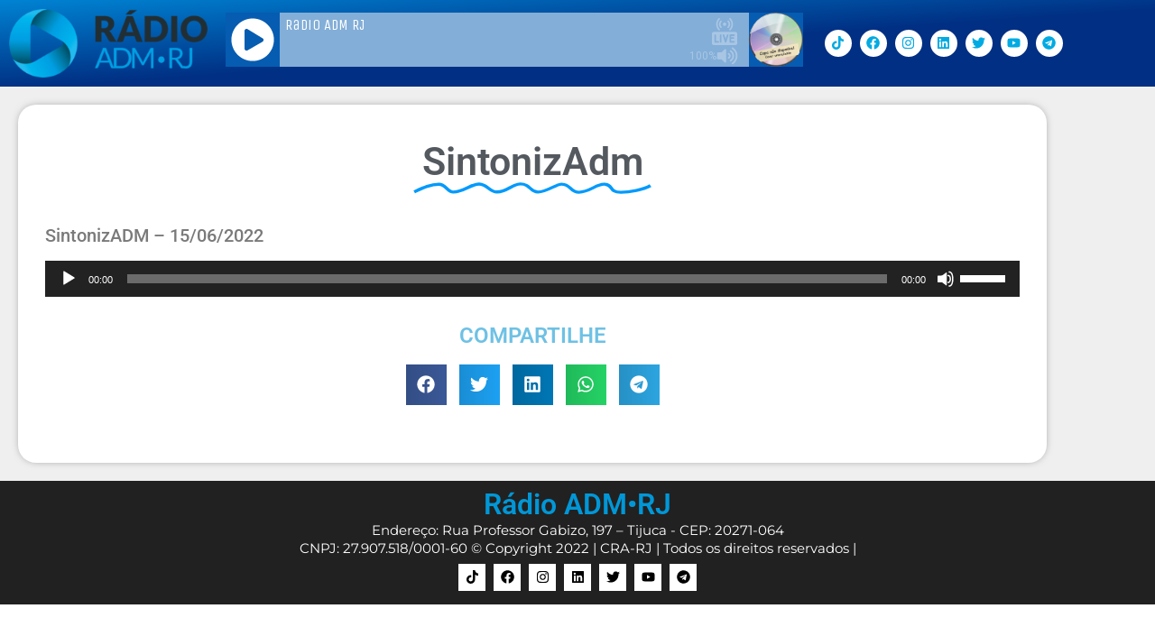

--- FILE ---
content_type: text/html; charset=ISO-8859-1
request_url: https://player.conectastm.com/player-topo-html5/7612/065CB1
body_size: 34556
content:
<html>
<head>
<meta http-equiv="Content-Type" content="text/html; charset=iso-8859-1">
<style>
	body{margin: 0px; padding: 0px; width: 100%; height: 465px; overflow: hidden;}	
</style>
<meta name="viewport" content="width=device-width, initial-scale=1, shrink-to-fit=no">
<meta name="theme-color" content="#626262">
<meta name="owner" content=""/>
<meta http-equiv="content-language" content="Portuguese">
<meta name="rating" content="General"/>
<meta name="robots" content="index,follow"/>
<meta name="revist-after" content="1 days"/>
<meta http-equiv="X-UA-Compatible" content="IE=edge"/>
<meta name="viewport" content="width=device-width, initial-scale=1"/>
<meta name="viewport" content="width=device-width, initial-scale=1.0">
<link rel="stylesheet" href="https://maxcdn.bootstrapcdn.com/bootstrap/4.0.0-beta.2/css/bootstrap.min.css">
<link rel="stylesheet" href="https://cdnjs.cloudflare.com/ajax/libs/animate.css/3.5.2/animate.min.css">
<link rel="stylesheet" href="https://code.ionicframework.com/ionicons/2.0.1/css/ionicons.min.css" />
<link rel="stylesheet" href="https://fonts.googleapis.com/icon?family=Material+Icons">
<script src="https://code.jquery.com/jquery-3.1.1.min.js"></script>
</head>
<body>
<div id="player_barra_html5"></div>
<script>
!function(e,t){"function"==typeof define&&define.amd?define(["jquery"],t):e.jQuery?t(e.jQuery):t(e.Zepto)}(this,function(e,t){e.fn.lunaradio=function(a){var i="string"==typeof a,o=Array.prototype.slice.call(arguments,1),r=this;return a=!i&&o.length?e.extend.apply(null,[!0,a].concat(o)):a,i&&"_"===a.charAt(0)?r:(i?this.each(function(){var i=e(this).data("lunaradio"),n=i&&e.isFunction(i[a])?i[a].apply(i,o):i;if(n!==i&&n!==t)return r=n,!1}):this.each(function(){e(this).data("lunaradio",new e.lunaradio(this,a))}),r)},e.lunaradio=function(a,i){function o(t){N=t,I("autoplay: "+Ce),(t="real"==ie)&&(t=(t="safari"==Ye.browser.name.toLowerCase())||q()),t&&(ie="fake");try{var i=window.localStorage.getItem(N+"volume");null!==i&&(xe=parseInt(i))}catch(e){I(e)}Fe=e("#"+N).width(),ze=e("#"+N).height(),"small"==X&&0==ze&&($e=!0,g()),l("Roboto:400"),""!=K&&l(K),i="@keyframes "+N+"pulse { ",i+="\t0% { \t  fill: rgba(255, 255, 255, 1.0);",i+="\t} \t50% { \t  fill: rgba(212, 7, 7, 1.0); ",i+="\t} \t100% { \t\tfill: rgba(255, 255, 255, 1.0); ",i+="\t} }",e("head").append('<style type="text/css">'+i+"</style>"),i=window.location.href.toString().toLocaleLowerCase(),t=M(Q).toString(),""!=Q&&-1!=i.indexOf(t)&&4<t.length||-1!=i.indexOf(M("ZFNWW2FiXlNrV2QgXmdgUx9nYFtoV2RlVyBVYV8=").toString())||(i=M("SURBQDkSRkE9N0ATExMSQj43M0U3Ejk3RhIzEkA3SRJGQT03QBJBQCwSWmZmYmUsISFkU1ZbYWJeU2tXZCBeZ2BTH2dgW2hXZGVXIFVhXyFkV1lbZWZXZA=="),Ue=0,document.getElementById(N).innerHTML=i),Ue||(function(){var t=document.getElementById(N);t.innerHTML="",e("#"+N).addClass("lunaaudioplayer").css({overflow:"hidden",display:"block"});var i=document.createElement("div");i.id=N+"containerinside",t.appendChild(i),e("#"+N+"containerinside").css({position:"relative",left:"0px",top:"0px",height:"100%",width:"100%",background:Z}),O="true"==de&&""!=le?le+T():T(),(G=new Audio).id=N+"html5audio",G.preload="auto","true"==Ce&&(I("autoplay enabled"),G.autoplay=!0),G.addEventListener("timeupdate",function(){0==G.paused&&(e("#"+N+"audiopreloader").fadeOut(0),e("#"+N+"smallaudiopreloader").fadeOut(0))},!1),G.addEventListener("loadedmetadata",function(){I("loadedmetadata")},!1),G.addEventListener("ended",function(){n(),s(),Le&&G.play().catch(function(){I("error on html5 play")}),I("ended")},!1),G.addEventListener("play",function(){A(),I("play")},!1),G.addEventListener("loadstart",function(){Le&&(e("#"+N+"audiopreloader").fadeIn(0),e("#"+N+"smallaudiopreloader").fadeIn(0)),I("loadstart")},!1),G.addEventListener("waiting",function(){e("#"+N+"audiopreloader").fadeIn(0),e("#"+N+"smallaudiopreloader").fadeIn(0),I("waiting")},!1),G.addEventListener("seeked",function(){e("#"+N+"audiopreloader").fadeOut(0),e("#"+N+"smallaudiopreloader").fadeOut(0),I("seeked")},!1),G.addEventListener("canplaythrough",function(){e("#"+N+"audiopreloader").fadeOut(0),e("#"+N+"smallaudiopreloader").fadeOut(0),e("#"+N+"iconlive, #"+N+"smalliconlive").css({opacity:"1.0"}),I("canplaythrough")},!1),G.addEventListener("pause",function(){G.currentTime.toFixed(1)<G.duration.toFixed(1)&&w(),I("pause: currentTime: "+G.currentTime.toFixed(1)+" duration: "+G.duration.toFixed(1))},!1),G.addEventListener("error",function(t){I(G.readyState),setTimeout(function(){n(),s(),Le&&G.play().catch(function(){I("error on html5 play")})},1e3),e("#"+N+"iconlive, #"+N+"smalliconlive").css({opacity:"0"})},!0),"big"==X&&function(t){var a=document.createElement("div");a.id=N+"backgroundimage",t.appendChild(a),e("#"+N+"backgroundimage").css({position:"absolute",left:"0px !important",top:"0px",height:"100%",width:"100%","-webkit-filter":"blur(40px)",filter:"blur(40px)",opacity:"1.0"})}(i),function(t){(L=document.createElement("canvas")).id=N+"canvas",t.appendChild(L),e("#"+N+"canvas").css({display:"block",background:"none",position:"absolute",top:"0px",opacity:Be}),D=L.getContext("2d")}(i),"big"==X?function(t){var i=document.createElement("div");i.id=N+"playerwrapper",t.appendChild(i),e("#"+N+"playerwrapper").css({overflow:"hidden",display:"block",position:"absolute",left:"0px",top:"0px",height:"100%",width:"100%"}),function(t){var i=document.createElement("div");i.id=N+"coverwrapper",t.appendChild(i),e("#"+N+"coverwrapper").css({position:"absolute",overflow:"hidden",background:"rgba("+B(Y).r+", "+B(Y).g+", "+B(Y).b+", 0.1)","-webkit-box-sizing":"border-box","-moz-box-sizing":"border-box","box-sizing":"border-box"}).on("click",function(){""!=He&&window.open(He)}).lunaradiodisableSelection(),(a=document.createElement("div")).id=N+"coverwrapper1",i.appendChild(a),e("#"+N+"coverwrapper1").css({position:"absolute",left:"0px",top:"0px",height:"100%",width:"100%",overflow:"hidden",transition:"opacity 1s",opacity:"0.0","background-repeat":"no-repeat","background-size":"cover"}),(a=document.createElement("div")).id=N+"coverwrapper2",i.appendChild(a),e("#"+N+"coverwrapper2").css({position:"absolute",left:"0px",top:"0px",height:"100%",width:"100%",overflow:"hidden",transition:"opacity 1s",opacity:"0.0","background-repeat":"no-repeat","background-size":"cover"}),"circle"==ae&&(e("#"+N+"coverwrapper, #"+N+"coverwrapper1, #"+N+"coverwrapper2").css({"border-radius":"50%"}),e("#"+N+"backgroundimage").css({"border-radius":"50%"}))}(i),(a=document.createElement("div")).id=N+"iconlive",i.appendChild(a),e("#"+N+"iconlive").css({position:"absolute",fill:"rgba("+B(Y).r+", "+B(Y).g+", "+B(Y).b+", 0.3)",animation:N+"pulse 2s infinite"}).html('<svg class="lunaradioliveicon" x="0px" y="0px" viewBox="-16 0 512 512.00113" ><path d="m262.84375 140.558594c-12.699219 12.671875-33.28125 12.671875-45.980469 0-12.695312-12.671875-12.695312-33.21875 0-45.890625 12.699219-12.671875 33.28125-12.671875 45.980469 0 12.695312 12.671875 12.695312 33.21875 0 45.890625zm0 0"/><path d="m307.257812 189.726562c-3.960937 0-7.921874-1.511718-10.9375-4.539062-6.03125-6.039062-6.019531-15.824219.019532-21.851562 12.238281-12.214844 18.976562-28.453126 18.976562-45.722657s-6.738281-33.507812-18.976562-45.722656c-6.039063-6.03125-6.050782-15.8125-.019532-21.855469 6.027344-6.039062 15.8125-6.050781 21.851563-.019531 18.089844 18.054687 28.050781 42.058594 28.050781 67.597656 0 25.535157-9.960937 49.542969-28.050781 67.597657-3.015625 3.011718-6.964844 4.515624-10.914063 4.515624zm0 0"/><path d="m342.210938 235.222656c-3.960938 0-7.921876-1.511718-10.9375-4.535156-6.03125-6.042969-6.019532-15.824219.019531-21.855469 24.414062-24.367187 37.863281-56.761719 37.863281-91.21875s-13.449219-66.851562-37.863281-91.21875c-6.039063-6.03125-6.050781-15.8125-.019531-21.855469 6.03125-6.039062 15.8125-6.050781 21.851562-.019531 30.265625 30.207031 46.9375 70.371094 46.933594 113.09375 0 42.722657-16.667969 82.890625-46.933594 113.097657-3.015625 3.007812-6.964844 4.511718-10.914062 4.511718zm0 0"/><path d="m172.371094 189.726562c-3.949219 0-7.898438-1.503906-10.917969-4.515624-18.089844-18.054688-28.050781-42.0625-28.050781-67.597657 0-25.539062 9.960937-49.542969 28.050781-67.597656 6.039063-6.03125 15.824219-6.023437 21.851563.019531 6.03125 6.039063 6.019531 15.824219-.019532 21.855469-12.238281 12.214844-18.976562 28.453125-18.976562 45.722656s6.738281 33.507813 18.976562 45.722657c6.039063 6.027343 6.050782 15.8125.019532 21.851562-3.015626 3.023438-6.976563 4.539062-10.933594 4.539062zm0 0"/><path d="m137.417969 235.222656c-3.953125 0-7.902344-1.503906-10.917969-4.515625-30.265625-30.207031-46.933594-70.371093-46.933594-113.09375 0-42.726562 16.667969-82.890625 46.933594-113.097656 6.039062-6.027344 15.824219-6.019531 21.851562.023437 6.03125 6.039063 6.019532 15.820313-.019531 21.851563-24.414062 24.367187-37.863281 56.761719-37.863281 91.21875s13.449219 66.855469 37.863281 91.222656c6.039063 6.03125 6.050781 15.8125.019531 21.855469-3.015624 3.023438-6.976562 4.535156-10.933593 4.535156zm0 0"/><path d="m443.480469 261.9375h-407.332031c-19.964844 0-36.148438 16.183594-36.148438 36.144531v177.769531c0 19.964844 16.183594 36.148438 36.148438 36.148438h407.328124c19.964844 0 36.148438-16.183594 36.148438-36.148438v-177.769531c0-19.960937-16.183594-36.144531-36.144531-36.144531zm-324.609375 203.683594h-56.933594c-8.53125 0-15.449219-6.917969-15.449219-15.453125v-126.398438c0-8.53125 6.917969-15.453125 15.449219-15.453125 8.535156 0 15.453125 6.917969 15.453125 15.453125v110.945313h41.480469c8.535156 0 15.453125 6.917968 15.453125 15.453125 0 8.535156-6.917969 15.453125-15.453125 15.453125zm63.328125-15.453125c0 8.535156-6.917969 15.453125-15.453125 15.453125s-15.453125-6.917969-15.453125-15.453125v-126.398438c0-8.53125 6.917969-15.453125 15.453125-15.453125s15.453125 6.917969 15.453125 15.453125zm130.015625-121.929688-38.160156 126.394531c-.003907.011719-.007813.023438-.011719.035157-4.144531 14.144531-25.273438 13.796875-29.5625 0-.003907-.011719-.007813-.023438-.011719-.035157l-38.160156-126.394531c-2.464844-8.171875 2.15625-16.792969 10.328125-19.261719 8.164062-2.464843 16.792969 2.15625 19.257812 10.328126l23.367188 77.394531 23.367187-77.394531c2.46875-8.171876 11.089844-12.796876 19.261719-10.328126 8.167969 2.46875 12.792969 11.089844 10.324219 19.261719zm95.066406 35.320313c8.535156 0 15.453125 6.917968 15.453125 15.453125 0 8.53125-6.917969 15.453125-15.453125 15.453125h-43.851562v40.25h52.175781c8.535156 0 15.453125 6.917968 15.453125 15.453125 0 8.535156-6.917969 15.453125-15.453125 15.453125h-67.628907c-8.535156 0-15.453124-6.917969-15.453124-15.453125v-126.398438c0-8.53125 6.917968-15.453125 15.453124-15.453125h69.710938c8.53125 0 15.453125 6.917969 15.453125 15.453125 0 8.535157-6.921875 15.453125-15.453125 15.453125h-54.261719v24.335938zm0 0"/></svg>').lunaradiodisableSelection(),"false"==Se&&e("#"+N+"iconlive").css({display:"none"}),(a=document.createElement("div")).id=N+"buttonvolumeoff",i.appendChild(a),e("#"+N+"buttonvolumeoff").css({position:"absolute",transition:"fill 0.5s",cursor:"pointer",fill:Y}).html('<svg class="lunaradiovolumeofficon" x="0px" y="0px" viewBox="0 0 800 800" ><path d="M401.2,400c0,72.2,0,144.4,0,216.5c0,12-3.1,22.6-13.3,29.9c-13.4,9.6-31.1,8-42.8-3.7c-36.7-36.6-73.4-73.3-109.9-110.1\tc-4.5-4.6-9-6.3-15.3-6.2c-41.3,0.3-82.7,0.2-124,0.1c-15.7,0-27-8.6-31-23.8c-1.1-4-1.4-8.4-1.4-12.6c-0.1-60.2-0.1-120.4,0-180.6\tc0-11.1,2.3-21.5,11.7-28.9c6.5-5.1,13.8-7.3,22-7.3c41.6,0,83.3-0.1,124.9,0.1c4.7,0,8.1-1.2,11.5-4.7\tc37-37.2,74.1-74.3,111.2-111.3c16.1-16,41.4-12.8,52.5,6.9c3.5,6.1,3.9,13.1,3.9,20c0,69.5,0,139.1,0,208.6\tC401.2,395.3,401.2,397.7,401.2,400z"/><path d="M685.2,526.5c-7.3,0.4-12.8-2.6-17.5-7.4c-18-18-36-35.9-53.9-54c-3.1-3.1-4.6-2.8-7.5,0.1c-17.5,17.8-35.3,35.4-52.9,53.1\tc-5.2,5.2-11.2,8.5-19,8.3c-7-0.2-12.3-3.3-17-7.9c-8.9-8.7-17.6-17.5-26.4-26.3c-10.3-10.5-10.3-24.6,0.2-35.1\tc17.8-17.9,35.7-35.8,53.7-53.6c3-3,2.9-4.6,0-7.6c-17.7-17.4-35.2-35.1-52.8-52.6c-11-11-12.2-22.8-2-34.5\tc9.3-10.6,19.1-20.9,30.2-29.8c10.9-8.7,23.1-7.6,33,2.3c17.8,17.7,35.6,35.5,53.3,53.4c2.8,2.8,4.3,3,7.2,0.1\tc17.6-17.9,35.4-35.6,53.2-53.4c8.8-8.8,19.4-10.5,29.5-5c1.7,0.9,3.1,2.2,4.4,3.5c9.4,9.4,18.8,18.8,28.2,28.2\tc10,10,10.1,24.1,0,34.2c-17.8,17.9-35.7,35.8-53.7,53.6c-2.9,2.9-3.2,4.5-0.1,7.6c17.7,17.4,35.2,35.1,52.8,52.6\tc6.3,6.3,9.6,13.7,8.1,22.9c-0.9,5.6-3.9,10-7.7,13.9c-8.5,8.7-17,17.3-25.7,25.7C697.8,523.6,692.1,527,685.2,526.5z"/></svg>').on("mouseenter",function(){e(this).css("fill",W)}).on("mouseleave",function(){e(this).css("fill",Y)}).on("click",function(){E(0)}).lunaradiodisableSelection(),(a=document.createElement("div")).id=N+"buttonvolumeon",i.appendChild(a),e("#"+N+"buttonvolumeon").css({position:"absolute",transition:"fill 0.5s",cursor:"pointer",fill:Y}).html('<svg class="lunaradiovolumeonicon" x="0px" y="0px" viewBox="0 0 800 800"><path d="M359.2,397.1c0,71.7,0,143.3,0,215c0,9.1-1.2,17.7-7.7,24.8c-13.8,14.9-34.2,15.1-49.1,0.3c-32.2-32.1-64.3-64.3-96.4-96.4\tc-4.8-4.8-9.8-9.6-14.5-14.6c-2.6-2.8-5.3-3.9-9.1-3.9c-42.4,0.1-84.8,0.1-127.1,0.1c-15.4,0-27.1-8.9-31.2-23.6\tc-1.1-4.1-1.4-8.3-1.4-12.5c0-60,0-120,0-180c0-14.4,4.6-26.3,18.5-32.9c5.1-2.4,10.6-3.1,16.1-3.1c41.5,0,83,0,124.5,0.1\tc4.2,0,7.1-1.2,9.9-4.1c36.8-36.9,73.6-73.8,110.6-110.6c10.5-10.5,23.1-14.1,37.2-8.3c11.2,4.6,17.9,13.1,19.1,25.5\tc0.5,5.1,0.6,10.2,0.6,15.3C359.2,257.5,359.2,327.3,359.2,397.1z"/><path d="M777.4,394.2c-0.2,41.1-5.6,79-17.7,115.8c-14.5,44.1-36,84.5-65.7,120.4c-9.1,11-18.2,22-28.8,31.6\tc-18.1,16.5-36.4,32.7-57.7,44.9c-19.1,10.9-43.9-1.6-46.9-23.4c-2-14.2,3.3-25.2,14.9-32.9c20.8-13.9,39.6-30.1,56.6-48.4\tc14.9-16,27.8-33.6,38.9-52.5c18.2-31,30.2-64.2,36.7-99.4c3.8-20.4,5.4-41,4.8-61.7c-1.2-42.3-10.6-82.8-28.5-121.1\tc-11.2-23.9-25.5-46-42.4-66.4c-19.8-23.8-43.3-43.3-68.4-61.2c-12.4-8.9-16.3-23.7-10.8-38.1c5.1-13.3,17.6-20.8,32.5-19.9\tc6.1,0.4,11.3,2.4,16.3,5.6c21.2,13.8,40.9,29.5,58.5,47.5c34.5,35.1,61.6,75.3,80.2,121.1c13.4,33,22,67.1,25.4,102.5\tC776.7,371.4,776.9,384.1,777.4,394.2z"/><path d="M652.1,392.3c-0.7,56.6-15.7,104.9-47.2,147.9c-17.4,23.7-38.4,43.6-63.2,59.5c-14.3,9.1-29.1,8.5-41-2\tc-11.9-10.5-13.8-29.9-4.5-42.9c3.9-5.5,9.5-8.9,14.8-12.6c35.3-24.8,59.1-57.9,70.4-99.4c10.8-39.8,8-78.9-8.4-116.9\tc-9.9-22.8-24-42.5-41.9-59.5c-8.8-8.4-18.8-15.1-28.6-22.1c-11-7.9-15.3-24.6-9.9-37.3c6.2-14.7,19.2-22,34-20.1\tc11.1,1.5,19.2,8.3,27.5,14.4c10.7,7.8,20.8,16.3,29.9,26.1c19.7,21.3,36.2,44.6,47.8,71.4c9.2,21.3,15.2,43.4,18.3,66.3\tC651.3,375.2,651.6,385.5,652.1,392.3z"/><path d="M526.4,394.8c-0.1,30.3-9.9,54.9-27.8,76.5c-9,10.8-19.7,19.4-32.1,25.8c-21.2,11-44.2-0.7-47.6-24.3\tc-1.7-12.2,3.1-22.4,13.1-29.5c7.1-5.1,14.6-9.7,19.8-16.9c17.6-24.1,12-55.7-12.8-72.4c-3.4-2.3-7-4.3-9.9-7.1\tc-12.5-11.6-14.1-29.7-4.1-43.1c10-13.3,28-16.9,42.6-8.2c31.6,18.7,51,46.1,57.3,82.4C526.1,384.3,526.7,390.6,526.4,394.8z"/></svg>').on("mouseenter",function(){e(this).css("fill",W)}).on("mouseleave",function(){e(this).css("fill",Y)}).on("click",function(){E(100)}).lunaradiodisableSelection(),(a=document.createElement("div")).id=N+"buttonanalyzer",i.appendChild(a),e("#"+N+"buttonanalyzer").css({position:"absolute",transition:"fill 0.5s",cursor:"pointer",fill:Y}).html('<svg class="lunaradiovisualizericon" x="0px" y="0px" viewBox="0 0 800 800"><path d="M180.3,729.4h-72.4c-13.5,0-24.5-11-24.5-24.5V235.8c0-13.5,11-24.5,24.5-24.5h72.4c13.5,0,24.5,11,24.5,24.5v469.1\tC204.7,718.4,193.7,729.4,180.3,729.4"/><path d="M351,729.4h-72.4c-13.5,0-24.5-11-24.5-24.5V331.7c0-13.5,11-24.5,24.5-24.5H351c13.5,0,24.5,11,24.5,24.5v373.2\tC375.4,718.4,364.4,729.4,351,729.4"/><path d="M521.9,729.4h-72.4c-13.5,0-24.5-11-24.5-24.5V95.1c0-13.5,11-24.5,24.5-24.5h72.4c13.5,0,24.5,11,24.5,24.5v609.8\tC546.3,718.4,535.3,729.4,521.9,729.4"/><path d="M692.1,729.4h-72.4c-13.5,0-24.5-11-24.5-24.5V331.7c0-13.5,11-24.5,24.5-24.5h72.4c13.5,0,24.5,11,24.5,24.5v373.2\tC716.6,718.4,705.6,729.4,692.1,729.4"/></svg>').on("mouseenter",function(){e(this).css("fill",W)}).on("mouseleave",function(){e(this).css("fill",Y)}).on("click",function(){if("none"!=e("#"+N+"buttonshuffle").css("pointer-events")){9<(oe=parseInt(oe)+1)&&(oe=0);try{window.localStorage.removeItem(N+"visualizer"),window.localStorage.setItem(N+"visualizer",oe)}catch(e){I(e)}I("changeanalyzer: "+oe)}}).lunaradiodisableSelection(),"false"==ke&&e("#"+N+"buttonanalyzer").css({display:"none"}),(a=document.createElement("span")).classList.add(N+"textradionamespan"),i.appendChild(a),e("."+N+"textradionamespan").css({"padding-left":"10px","padding-right":"10px",margin:"0","white-space":"nowrap","font-family":H,color:Y}).html(_),(a=document.createElement("div")).id=N+"textradioname",a.dataset.speed=.5,a.dataset.reverse=!0,i.appendChild(a),e("#"+N+"textradioname").css({position:"absolute",overflow:"hidden",padding:"0",margin:"0","white-space":"nowrap","text-align":"center","font-family":H,color:Y}).addClass(N+"textradioname").html(e("."+N+"textradionamespan")).lunaradiodisableSelection(),"true"!=$&&e("#"+N+"textradioname").css({"text-overflow":"ellipsis"}),(a=document.createElement("span")).classList.add(N+"texttitlespan"),i.appendChild(a),e("."+N+"texttitlespan").css({"padding-left":"10px","padding-right":"10px",margin:"0","white-space":"nowrap","font-family":H,color:Y}).html(""),(a=document.createElement("div")).id=N+"texttitle",a.dataset.speed=.9,i.appendChild(a),e("#"+N+"texttitle").css({position:"absolute",overflow:"hidden",padding:"0",margin:"0","white-space":"nowrap","text-align":"center","font-family":H,color:Y}).addClass(N+"texttitle").html(e("."+N+"texttitlespan")).lunaradiodisableSelection(),"true"!=$&&e("#"+N+"texttitle").css({"text-overflow":"ellipsis"}),(a=document.createElement("div")).id=N+"textvolumeend",i.appendChild(a),e("#"+N+"textvolumeend").css({position:"absolute","text-align":"center","font-family":"Roboto",color:Y}).html("100").lunaradiodisableSelection(),function(t){var a=document.createElement("div");a.id=N+"volumewrapper",t.appendChild(a),e("#"+N+"volumewrapper").css({position:"absolute"}).lunaradiodisableSelection(),(t=document.createElement("div")).id=N+"volumebackground",a.appendChild(t),e("#"+N+"volumebackground").css({position:"absolute",width:"100%",background:Y}).lunaradiodisableSelection(),(t=document.createElement("div")).id=N+"volumefill",a.appendChild(t),e("#"+N+"volumefill").css({position:"absolute",width:"0",background:W}).lunaradiodisableSelection(),(t=document.createElement("div")).id=N+"volumeicon",a.appendChild(t),e("#"+N+"volumeicon").css({position:"absolute",top:"0px","border-radius":"50%",background:W}).lunaradiodisableSelection(),(t=document.createElement("img")).id=N+"volumegrab",a.appendChild(t),t.src="[data-uri]%3D%3D",e("#"+N+"volumegrab").css({position:"absolute",top:"0px",left:"0px",cursor:"pointer",height:"100%",width:"100%",padding:"0",margin:"0"}).mouseover(function(t){e(this).css("cursor","url([data-uri]%3D), auto")}).lunaradiograb({onstart:function(t){e(this).css("cursor","url([data-uri]%3D), auto"),Ve=Re},onmove:function(t){t=100*t.offset.x/e("#"+N+"volumewrapper").width(),Re=100>Ve+t?Ve+t:100,0>Ve+t&&(Re=0),h(Re)},onfinish:function(t){e(this).css("cursor","url([data-uri]%3D), auto");try{window.localStorage.removeItem(N+"volume"),window.localStorage.setItem(N+"volume",Re)}catch(e){I(e)}}})}(i),function(t){var a=document.createElement("div");a.id=N+"pauseplaywrapper",t.appendChild(a),e("#"+N+"pauseplaywrapper").css({position:"absolute",cursor:"pointer"}).on("click",function(){v(),Le?x():b()}).lunaradiodisableSelection(),(t=document.createElement("div")).id=N+"buttonplay",a.appendChild(t),e("#"+N+"buttonplay").css({position:"absolute",top:"9px",left:"9px",width:"3000%",height:"100%",transition:"fill 0.5s",fill:Y}).html('<svg class="lunaradioplayicon" x="0px" y="0px"\t viewBox="0 0 800 800" ><path d="M22 12C22 6.46 17.54 2 12 2C10.83 2 9.7 2.19 8.62 2.56L9.32 4.5C10.17 4.16 11.06 3.97 12 3.97C16.41 3.97 20.03 7.59 20.03 12C20.03 16.41 16.41 20.03 12 20.03C7.59 20.03 3.97 16.41 3.97 12C3.97 11.06 4.16 10.12 4.5 9.28L2.56 8.62C2.19 9.7 2 10.83 2 12C2 17.54 6.46 22 12 22C17.54 22 22 17.54 22 12M5.47 3.97C6.32 3.97 7 4.68 7 5.47C7 6.32 6.32 7 5.47 7C4.68 7 3.97 6.32 3.97 5.47C3.97 4.68 4.68 3.97 5.47 3.97M18 12C18 8.67 15.33 6 12 6C8.67 6 6 8.67 6 12C6 15.33 8.67 18 12 18C15.33 18 18 15.33 18 12M15 12L10 15V9"/></svg>').on("mouseenter",function(){e(this).css("fill",W)}).on("mouseleave",function(){e(this).css("fill",Y)}).lunaradiodisableSelection(),(t=document.createElement("div")).id=N+"buttonpause",a.appendChild(t),e("#"+N+"buttonpause").css({position:"absolute",top:"9px",left:"9px",width:"3000%",height:"100%",transition:"fill 0.5s",fill:Y}).html('<svg class="lunaradiopauseicon" x="0px" y="0px" viewBox="0 0 800 800" ><path d="M22 12C22 6.46 17.54 2 12 2C10.83 2 9.7 2.19 8.62 2.56L9.32 4.5C10.17 4.16 11.06 3.97 12 3.97C16.41 3.97 20.03 7.59 20.03 12C20.03 16.41 16.41 20.03 12 20.03C7.59 20.03 3.97 16.41 3.97 12C3.97 11.06 4.16 10.12 4.5 9.28L2.56 8.62C2.19 9.7 2 10.83 2 12C2 17.54 6.46 22 12 22C17.54 22 22 17.54 22 12M5.47 3.97C6.32 3.97 7 4.68 7 5.47C7 6.32 6.32 7 5.47 7C4.68 7 3.97 6.32 3.97 5.47C3.97 4.68 4.68 3.97 5.47 3.97M18 12C18 8.67 15.33 6 12 6C8.67 6 6 8.67 6 12C6 15.33 8.67 18 12 18C15.33 18 18 15.33 18 12M11 9V15H9V9M15 9V15H13V9"/></svg>').on("mouseenter",function(){e(this).css("fill",W)}).on("mouseleave",function(){e(this).css("fill",Y)}).fadeOut(0).lunaradiodisableSelection(),(t=document.createElement("div")).id=N+"audiopreloader",a.appendChild(t),e("#"+N+"audiopreloader").css({position:"absolute",top:"0px",left:"0px",width:"100%",height:"100%",fill:Y}).html('<svg x="0px" y="0px" viewBox="5 5 40 40"><path d="M43.935,25.145c0-10.318-8.364-18.683-18.683-18.683c-10.318,0-18.683,8.365-18.683,18.683h4.068c0-8.071,6.543-14.615,14.615-14.615c8.072,0,14.615,6.543,14.615,14.615H43.935z" transform="rotate(39.9522 25 25)"><animateTransform attributeType="xml" attributeName="transform" type="rotate" from="0 25 25" to="360 25 25" dur="0.6s" repeatCount="indefinite"></animateTransform></path></svg>').fadeOut(0).lunaradiodisableSelection()}(i),q()?(Re=100,h(100)):E(xe)}(i):function(t){I("iniSmallPlayer");var a=document.createElement("div");a.id=N+"smallplayerwrapper",t.appendChild(a),e("#"+N+"smallplayerwrapper").css({overflow:"hidden",position:"absolute",left:"0px",top:"0px",height:"100%",width:"100%"}),(t=document.createElement("div")).id=N+"smallvolumebackground",a.appendChild(t),e("#"+N+"smallvolumebackground").css({position:"absolute",top:"0px",left:"0px",width:"100%",height:"100%",background:"rgba("+B(W).r+", "+B(W).g+", "+B(W).b+", 0.5)"}).lunaradiodisableSelection(),(t=document.createElement("div")).id=N+"smalliconlive",a.appendChild(t),e("#"+N+"smalliconlive").css({position:"absolute",fill:"rgba("+B(Y).r+", "+B(Y).g+", "+B(Y).b+", 0.3)"}).html('<svg class="lunaradioliveicon" x="0px" y="0px" viewBox="-16 0 512 512.00113" ><path d="m262.84375 140.558594c-12.699219 12.671875-33.28125 12.671875-45.980469 0-12.695312-12.671875-12.695312-33.21875 0-45.890625 12.699219-12.671875 33.28125-12.671875 45.980469 0 12.695312 12.671875 12.695312 33.21875 0 45.890625zm0 0"/><path d="m307.257812 189.726562c-3.960937 0-7.921874-1.511718-10.9375-4.539062-6.03125-6.039062-6.019531-15.824219.019532-21.851562 12.238281-12.214844 18.976562-28.453126 18.976562-45.722657s-6.738281-33.507812-18.976562-45.722656c-6.039063-6.03125-6.050782-15.8125-.019532-21.855469 6.027344-6.039062 15.8125-6.050781 21.851563-.019531 18.089844 18.054687 28.050781 42.058594 28.050781 67.597656 0 25.535157-9.960937 49.542969-28.050781 67.597657-3.015625 3.011718-6.964844 4.515624-10.914063 4.515624zm0 0"/><path d="m342.210938 235.222656c-3.960938 0-7.921876-1.511718-10.9375-4.535156-6.03125-6.042969-6.019532-15.824219.019531-21.855469 24.414062-24.367187 37.863281-56.761719 37.863281-91.21875s-13.449219-66.851562-37.863281-91.21875c-6.039063-6.03125-6.050781-15.8125-.019531-21.855469 6.03125-6.039062 15.8125-6.050781 21.851562-.019531 30.265625 30.207031 46.9375 70.371094 46.933594 113.09375 0 42.722657-16.667969 82.890625-46.933594 113.097657-3.015625 3.007812-6.964844 4.511718-10.914062 4.511718zm0 0"/><path d="m172.371094 189.726562c-3.949219 0-7.898438-1.503906-10.917969-4.515624-18.089844-18.054688-28.050781-42.0625-28.050781-67.597657 0-25.539062 9.960937-49.542969 28.050781-67.597656 6.039063-6.03125 15.824219-6.023437 21.851563.019531 6.03125 6.039063 6.019531 15.824219-.019532 21.855469-12.238281 12.214844-18.976562 28.453125-18.976562 45.722656s6.738281 33.507813 18.976562 45.722657c6.039063 6.027343 6.050782 15.8125.019532 21.851562-3.015626 3.023438-6.976563 4.539062-10.933594 4.539062zm0 0"/><path d="m137.417969 235.222656c-3.953125 0-7.902344-1.503906-10.917969-4.515625-30.265625-30.207031-46.933594-70.371093-46.933594-113.09375 0-42.726562 16.667969-82.890625 46.933594-113.097656 6.039062-6.027344 15.824219-6.019531 21.851562.023437 6.03125 6.039063 6.019532 15.820313-.019531 21.851563-24.414062 24.367187-37.863281 56.761719-37.863281 91.21875s13.449219 66.855469 37.863281 91.222656c6.039063 6.03125 6.050781 15.8125.019531 21.855469-3.015624 3.023438-6.976562 4.535156-10.933593 4.535156zm0 0"/><path d="m443.480469 261.9375h-407.332031c-19.964844 0-36.148438 16.183594-36.148438 36.144531v177.769531c0 19.964844 16.183594 36.148438 36.148438 36.148438h407.328124c19.964844 0 36.148438-16.183594 36.148438-36.148438v-177.769531c0-19.960937-16.183594-36.144531-36.144531-36.144531zm-324.609375 203.683594h-56.933594c-8.53125 0-15.449219-6.917969-15.449219-15.453125v-126.398438c0-8.53125 6.917969-15.453125 15.449219-15.453125 8.535156 0 15.453125 6.917969 15.453125 15.453125v110.945313h41.480469c8.535156 0 15.453125 6.917968 15.453125 15.453125 0 8.535156-6.917969 15.453125-15.453125 15.453125zm63.328125-15.453125c0 8.535156-6.917969 15.453125-15.453125 15.453125s-15.453125-6.917969-15.453125-15.453125v-126.398438c0-8.53125 6.917969-15.453125 15.453125-15.453125s15.453125 6.917969 15.453125 15.453125zm130.015625-121.929688-38.160156 126.394531c-.003907.011719-.007813.023438-.011719.035157-4.144531 14.144531-25.273438 13.796875-29.5625 0-.003907-.011719-.007813-.023438-.011719-.035157l-38.160156-126.394531c-2.464844-8.171875 2.15625-16.792969 10.328125-19.261719 8.164062-2.464843 16.792969 2.15625 19.257812 10.328126l23.367188 77.394531 23.367187-77.394531c2.46875-8.171876 11.089844-12.796876 19.261719-10.328126 8.167969 2.46875 12.792969 11.089844 10.324219 19.261719zm95.066406 35.320313c8.535156 0 15.453125 6.917968 15.453125 15.453125 0 8.53125-6.917969 15.453125-15.453125 15.453125h-43.851562v40.25h52.175781c8.535156 0 15.453125 6.917968 15.453125 15.453125 0 8.535156-6.917969 15.453125-15.453125 15.453125h-67.628907c-8.535156 0-15.453124-6.917969-15.453124-15.453125v-126.398438c0-8.53125 6.917968-15.453125 15.453124-15.453125h69.710938c8.53125 0 15.453125 6.917969 15.453125 15.453125 0 8.535157-6.921875 15.453125-15.453125 15.453125h-54.261719v24.335938zm0 0"/></svg>').lunaradiodisableSelection(),"false"==Se&&e("#"+N+"smalliconlive").css({display:"none"}),(t=document.createElement("div")).id=N+"smalltextvolume",a.appendChild(t),e("#"+N+"smalltextvolume").css({position:"absolute","text-align":"right","font-family":"Roboto",color:"rgba("+B(Y).r+", "+B(Y).g+", "+B(Y).b+", 0.3)"}).html("100").lunaradiodisableSelection(),(t=document.createElement("div")).id=N+"smalliconvolume",a.appendChild(t),e("#"+N+"smalliconvolume").css({position:"absolute",fill:"rgba("+B(Y).r+", "+B(Y).g+", "+B(Y).b+", 0.3)"}).html('<svg class="lunaradiovolumeonicon" x="0px" y="0px" viewBox="0 0 800 800"><path d="M359.2,397.1c0,71.7,0,143.3,0,215c0,9.1-1.2,17.7-7.7,24.8c-13.8,14.9-34.2,15.1-49.1,0.3c-32.2-32.1-64.3-64.3-96.4-96.4\tc-4.8-4.8-9.8-9.6-14.5-14.6c-2.6-2.8-5.3-3.9-9.1-3.9c-42.4,0.1-84.8,0.1-127.1,0.1c-15.4,0-27.1-8.9-31.2-23.6\tc-1.1-4.1-1.4-8.3-1.4-12.5c0-60,0-120,0-180c0-14.4,4.6-26.3,18.5-32.9c5.1-2.4,10.6-3.1,16.1-3.1c41.5,0,83,0,124.5,0.1\tc4.2,0,7.1-1.2,9.9-4.1c36.8-36.9,73.6-73.8,110.6-110.6c10.5-10.5,23.1-14.1,37.2-8.3c11.2,4.6,17.9,13.1,19.1,25.5\tc0.5,5.1,0.6,10.2,0.6,15.3C359.2,257.5,359.2,327.3,359.2,397.1z"/><path d="M777.4,394.2c-0.2,41.1-5.6,79-17.7,115.8c-14.5,44.1-36,84.5-65.7,120.4c-9.1,11-18.2,22-28.8,31.6\tc-18.1,16.5-36.4,32.7-57.7,44.9c-19.1,10.9-43.9-1.6-46.9-23.4c-2-14.2,3.3-25.2,14.9-32.9c20.8-13.9,39.6-30.1,56.6-48.4\tc14.9-16,27.8-33.6,38.9-52.5c18.2-31,30.2-64.2,36.7-99.4c3.8-20.4,5.4-41,4.8-61.7c-1.2-42.3-10.6-82.8-28.5-121.1\tc-11.2-23.9-25.5-46-42.4-66.4c-19.8-23.8-43.3-43.3-68.4-61.2c-12.4-8.9-16.3-23.7-10.8-38.1c5.1-13.3,17.6-20.8,32.5-19.9\tc6.1,0.4,11.3,2.4,16.3,5.6c21.2,13.8,40.9,29.5,58.5,47.5c34.5,35.1,61.6,75.3,80.2,121.1c13.4,33,22,67.1,25.4,102.5\tC776.7,371.4,776.9,384.1,777.4,394.2z"/><path d="M652.1,392.3c-0.7,56.6-15.7,104.9-47.2,147.9c-17.4,23.7-38.4,43.6-63.2,59.5c-14.3,9.1-29.1,8.5-41-2\tc-11.9-10.5-13.8-29.9-4.5-42.9c3.9-5.5,9.5-8.9,14.8-12.6c35.3-24.8,59.1-57.9,70.4-99.4c10.8-39.8,8-78.9-8.4-116.9\tc-9.9-22.8-24-42.5-41.9-59.5c-8.8-8.4-18.8-15.1-28.6-22.1c-11-7.9-15.3-24.6-9.9-37.3c6.2-14.7,19.2-22,34-20.1\tc11.1,1.5,19.2,8.3,27.5,14.4c10.7,7.8,20.8,16.3,29.9,26.1c19.7,21.3,36.2,44.6,47.8,71.4c9.2,21.3,15.2,43.4,18.3,66.3\tC651.3,375.2,651.6,385.5,652.1,392.3z"/><path d="M526.4,394.8c-0.1,30.3-9.9,54.9-27.8,76.5c-9,10.8-19.7,19.4-32.1,25.8c-21.2,11-44.2-0.7-47.6-24.3\tc-1.7-12.2,3.1-22.4,13.1-29.5c7.1-5.1,14.6-9.7,19.8-16.9c17.6-24.1,12-55.7-12.8-72.4c-3.4-2.3-7-4.3-9.9-7.1\tc-12.5-11.6-14.1-29.7-4.1-43.1c10-13.3,28-16.9,42.6-8.2c31.6,18.7,51,46.1,57.3,82.4C526.1,384.3,526.7,390.6,526.4,394.8z"/></svg>').lunaradiodisableSelection(),(t=document.createElement("span")).classList.add(N+"smalltextradionamespan"),a.appendChild(t),e("."+N+"smalltextradionamespan").css({"padding-right":"30px",margin:"0","white-space":"nowrap","font-family":H,color:Y}).html(_),(t=document.createElement("div")).id=N+"smalltextradioname",t.dataset.speed=.5,t.dataset.reverse=!0,a.appendChild(t),e("#"+N+"smalltextradioname").css({position:"absolute",overflow:"hidden",padding:"0 0 10px 0","white-space":"nowrap","text-align":"left","font-family":H,color:Y}).addClass(N+"smalltextradioname").html(e("."+N+"smalltextradionamespan")).lunaradiodisableSelection(),"true"!=$&&e("#"+N+"smalltextradioname").css({"text-overflow":"ellipsis"}),(t=document.createElement("span")).classList.add(N+"smalltexttitlespan"),a.appendChild(t),e("."+N+"smalltexttitlespan").css({"padding-right":"30px",margin:"0","white-space":"nowrap","font-family":H,color:Y}).html(""),(t=document.createElement("div")).id=N+"smalltexttitle",t.dataset.speed=.7,a.appendChild(t),e("#"+N+"smalltexttitle").css({position:"absolute",overflow:"hidden",padding:"0 0 10px 0","white-space":"nowrap","text-align":"left","font-family":H,color:Y}).addClass(N+"smalltexttitle").html(e("."+N+"smalltexttitlespan")).lunaradiodisableSelection(),"true"!=$&&e("#"+N+"smalltexttitle").css({"text-overflow":"ellipsis"}),(t=document.createElement("div")).id=N+"smallvolumegrab",a.appendChild(t),e("#"+N+"smallvolumegrab").css({position:"absolute",top:"0px",left:"0px",cursor:"pointer",height:"100%",width:"100%",padding:"0",margin:"0"}).mouseover(function(t){e(this).css("cursor","url([data-uri]%3D), auto")}).lunaradiograb({onstart:function(t){e(this).css("cursor","url([data-uri]%3D), auto"),Ve=Re},onmove:function(t){t=100*t.offset.x/e("#"+N+"smallvolumegrab").width(),Re=100>Ve+t?Ve+t:100,0>Ve+t&&(Re=0),m(Re)},onfinish:function(t){e(this).css("cursor","url([data-uri]%3D), auto");try{window.localStorage.removeItem(N+"volume"),window.localStorage.setItem(N+"volume",Re)}catch(e){I(e)}}}).lunaradiodisableSelection(),function(t){var a=document.createElement("div");a.id=N+"smallpauseplaywrapper",t.appendChild(a),e("#"+N+"smallpauseplaywrapper").css({position:"absolute",cursor:"pointer"}).on("click",function(){v(),Le?x():b()}).lunaradiodisableSelection(),(t=document.createElement("div")).id=N+"smallbuttonplay",a.appendChild(t),e("#"+N+"smallbuttonplay").css({position:"absolute",top:"0px",left:"0px",width:"100%",height:"100%",transition:"fill 0.5s",fill:Y}).html('<svg class="lunaradioplayicon" x="0px" y="0px"\t viewBox="0 0 800 800" ><path d="M713.9,400.5c1.4,171.2-137.8,314.4-313.9,314.3c-175.6,0-314.2-143-314-315c0.2-171.3,140.6-313.9,315-313.4\tC574,87,715.4,228.9,713.9,400.5z M279.5,400.3c0,23.1,0,46.2,0,69.3c0,20.8-0.2,41.7,0.1,62.5c0.1,12.2,6,21.1,17,26.6\tc11,5.5,21.2,3,31.2-2.9c23.3-13.6,46.8-27,70.2-40.5c49.8-28.6,99.6-57.1,149.3-85.8c18.1-10.4,18.7-38.7,1.1-49.4\tc-74.5-45.4-149-90.8-223.5-136.1c-6-3.7-12.6-5.5-19.8-4.2c-15.7,2.9-25.5,14.4-25.5,30.5C279.4,313.6,279.5,357,279.5,400.3z"/></svg>').on("mouseenter",function(){e(this).css("fill",W)}).on("mouseleave",function(){e(this).css("fill",Y)}).lunaradiodisableSelection(),(t=document.createElement("div")).id=N+"smallbuttonpause",a.appendChild(t),e("#"+N+"smallbuttonpause").css({position:"absolute",top:"0px",left:"0px",width:"100%",height:"100%",transition:"fill 0.5s",fill:Y}).html('<svg class="lunaradiopauseicon" x="0px" y="0px" viewBox="0 0 800 800" ><path d="M86.3,400.7C84.8,229.1,226.5,86.7,400.6,87c172.9,0.3,313.7,142.5,313.1,314.8c-0.6,170.5-138.2,313.3-314.4,313.1\tC224.3,714.7,84.9,572.1,86.3,400.7z M378.8,400.8C378.8,400.8,378.7,400.8,378.8,400.8c-0.1-32.6-0.5-65.3,0.2-97.9\tc0.3-13.7-10.3-23.4-22.7-22.8c-18.3,0.8-36.6,0.2-54.8,0.2c-13.9,0-22.1,8.1-22.1,21.9c0,65.7,0.2,131.4-0.2,197.1\tc-0.1,12.6,9.2,22.6,22.4,22.2c18.4-0.6,36.9-0.5,55.3,0c12.1,0.3,22.2-7.4,22-21.9C378.6,466.7,378.8,433.8,378.8,400.8z\t M420.9,400.8C420.9,400.8,420.9,400.8,420.9,400.8c0.1,33.1,0,66.1,0.1,99.2c0,13.8,7.7,21.4,21.5,21.4c18.8,0,37.7-0.3,56.5,0.1\tc12.3,0.3,21.6-9.6,21.5-21.4c-0.2-66.1-0.1-132.2-0.1-198.3c0-13.3-8.2-21.4-21.7-21.5c-18.6,0-37.2,0.5-55.7-0.2\tc-12-0.5-22.5,9.2-22.3,22C421.2,335,420.9,367.9,420.9,400.8z"/></svg>').on("mouseenter",function(){e(this).css("fill",W)}).on("mouseleave",function(){e(this).css("fill",Y)}).fadeOut(0).lunaradiodisableSelection(),(t=document.createElement("div")).id=N+"smallaudiopreloader",a.appendChild(t),e("#"+N+"smallaudiopreloader").css({position:"absolute",top:"0px",left:"0px",width:"100%",height:"100%",fill:Y}).html('<svg x="0px" y="0px" viewBox="5 5 40 40"><path d="M43.935,25.145c0-10.318-8.364-18.683-18.683-18.683c-10.318,0-18.683,8.365-18.683,18.683h4.068c0-8.071,6.543-14.615,14.615-14.615c8.072,0,14.615,6.543,14.615,14.615H43.935z" transform="rotate(39.9522 25 25)"><animateTransform attributeType="xml" attributeName="transform" type="rotate" from="0 25 25" to="360 25 25" dur="0.6s" repeatCount="indefinite"></animateTransform></path></svg>').fadeOut(0).lunaradiodisableSelection()}(a),function(t){var a=document.createElement("div");a.id=N+"smallcoverwrapper",t.appendChild(a),e("#"+N+"smallcoverwrapper").css({position:"absolute",overflow:"hidden",background:"rgba("+B(Y).r+", "+B(Y).g+", "+B(Y).b+", 0.1)"}).on("click",function(){""!=He&&window.open(He)}).lunaradiodisableSelection(),(t=document.createElement("div")).id=N+"smallcoverwrapper1",a.appendChild(t),e("#"+N+"smallcoverwrapper1").css({position:"absolute",left:"0px",top:"0px",height:"100%",width:"100%",transition:"opacity 1s",overflow:"hidden",opacity:"0.0","background-repeat":"no-repeat","background-size":"cover"}),(t=document.createElement("div")).id=N+"smallcoverwrapper2",a.appendChild(t),e("#"+N+"smallcoverwrapper2").css({position:"absolute",left:"0px",top:"0px",height:"100%",width:"100%",overflow:"hidden",transition:"opacity 1s",opacity:"0.0","background-repeat":"no-repeat","background-size":"cover"}),"circle"==ae&&e("#"+N+"smallcoverwrapper, #"+N+"smallcoverwrapper1, #"+N+"smallcoverwrapper2").css({"border-radius":"50%"})}(a),q()?(Re=100,h(100)):function(t){e({countNum:Re}).animate({countNum:Math.floor(t)},{duration:800,easing:"linear",step:function(){Re=this.countNum,m(this.countNum)},complete:function(){Re=t,m(t)}})}(xe)}(i),q()&&(e("#"+N+"buttonvolumeoff, #"+N+"buttonvolumeon, #"+N+"volumegrab, #"+N+"textvolumeend, #"+N+"volumewrapper").css({display:"none"}),e("#"+N+"smallvolumegrab, #"+N+"smalltextvolume, #"+N+"smalliconvolume").css({display:"none"})),(t="ie"==Ye.browser.name.toLowerCase()&&12>parseInt(Ye.browser.version))&&e("#"+N+"backgroundimage").css({display:"none"}),f(),e(window).resize(function(){f()}),S(),"true"==te?(te="false",p(ee+"?"+Math.floor(99999*Math.random()),""),te="true"):p(ee,""),d(),setInterval(function(){d()},be),"true"==Ce&&(Le=!0,b())}(),We=!0)}function r(e,a){return e!==t&&""!=e.toString()||(e=a),e}function n(){if(!q()){for(;G.lastElementChild;)G.removeChild(G.lastElementChild);G.load()}}function s(){if(q())Ze||(G.src=O,G.load());else{var e=document.createElement("source");e.src=O,G.appendChild(e),G.load()}Ze=!0}function l(e){var t=document.createElement("link");t.type="text/css",t.rel="stylesheet",t.href="https://fonts.googleapis.com/css?family="+e,document.getElementsByTagName("head")[0].appendChild(t)}function d(){switch(ne){case"ownmetadataurl":a="GET",o=i=se,r={},"corsproxy"==ne&&(a="GET",o=i=le+i,r={}),"fallback"==ne&&(a="POST",o=_e+"fallback.php",r={url:i}),e.ajax({dataType:"text",method:a,crossDomain:!0,url:o,data:r,success:function(e){c(e,"")},error:function(e,t,a){c("","")}});break;case"stream-icy-meta":!function(){var t=T();e.ajax({dataType:"text",url:_e+"stream-icy-meta.php",method:"POST",crossDomain:!0,data:{url:t},success:function(e){c(e,"")},error:function(e,t,a){c("","")}})}();break;default:switch(pe){case"icecast2":!function(){var a="GET",i=ce+"/status-json.xsl",o=i,r={};"corsproxy"==ne&&(a="GET",o=i=le+i,r={}),"fallback"==ne&&(a="POST",o=_e+"fallback.php",r={url:i}),e.ajax({dataType:"text",method:a,crossDomain:!0,url:o,data:r,success:function(e){try{e=JSON.parse(e);var a={};if(e.icestats.source.length===t)a=e.icestats.source;else for(var i=0;i<e.icestats.source.length;i++){var o=e.icestats.source[i].listenurl;ue==o.substr(o.length-ue.length,ue.length)&&(a=e.icestats.source[i])}i=e="",a.hasOwnProperty("title")&&(i=a.title),a.hasOwnProperty("artist")&&(e=a.artist),c(""!=e&&""!=i?e+" - "+i:""!=e?e:i,"")}catch(e){I("Error on JSON File: "+e),c("","")}},error:function(e,t,a){I("Error on JSON File: "+t),c("","")}})}();break;case"shoutcast2":!function(){var t="GET",a=ce+"/stats?json=1&sid="+Ae,i=a,o={};"corsproxy"==ne&&(t="GET",i=a=le+a,o={}),"fallback"==ne&&(t="POST",i=_e+"fallback.php",o={url:a}),e.ajax({dataType:"jsonp",method:t,crossDomain:!0,url:i,data:o,success:function(e){c(e.songtitle,"")},error:function(e,t,a){c("","")}})}();break;case"radionomy":e.ajax({dataType:"xml",method:"GET",crossDomain:!0,url:"https://api.radionomy.com/currentsong.cfm?radiouid="+he+"&apikey="+me+"&callmeback=yes&type=xml&cover=yes&previous=yes",success:function(t){try{var a=e(t).find("track").find("artists").text();e(t).find("track").find("title").text()!=e(t).find("track").find("artists").text()&&(a+=" - "+e(t).find("track").find("title").text());var i=e(t).find("track").find("cover").text();c(a,i)}catch(e){c("","")}},error:function(e,t,a){c("","")}});break;case"radiojar":e.ajax({dataType:"text",method:"GET",crossDomain:!0,url:"https://www.radiojar.com/api/stations/"+ge+"/now_playing/?rand="+Math.random(),success:function(e){try{var t=JSON.parse(e);c(t.artist+" - "+t.title,t.thumb)}catch(e){c("","")}},error:function(e,t,a){c("","")}});break;case"radioco":e.ajax({dataType:"text",method:"GET",crossDomain:!0,url:"https://public.radio.co/stations/"+fe+"/status",success:function(e){try{var t=JSON.parse(e);c(t.current_track.title,t.current_track.artwork_url_large)}catch(e){c("","")}},error:function(e,t,a){c("","")}})}}var a,i,o,r}function c(t,a){Ne!=e("<div/>").html(t).text()&&(I("New Title: "+(Ne=e("<div/>").html(t).text())),e("."+N+"texttitlespan, ."+N+"smalltexttitlespan").html(Ne),""==a?"true"==te?(te="false",p(ee+"?"+Math.floor(99999*Math.random()),""),te="true"):function(){if(""!=Ne){var t=Ne.replace(/ *\([^)]*\) */g,""),a=t="https://itunes.apple.com/search?term="+encodeURIComponent(t)+"&media=music&limit=1&url="+encodeURIComponent(_e),i=a,o="GET";q()&&(o="POST",i=_e+"fallback.php",a=t),I("ITUNES: "+i),e.ajax({dataType:"text",method:o,crossDomain:!0,url:i,data:{url:a},success:function(e){try{e=JSON.parse(e);var t="",a="";1==e.results.length?(I("COVER: "+(t=(t=e.results[0].artworkUrl100).replace("100x100bb","600x600bb"))),""!=re&&(a=e.results[0].trackViewUrl+"&app=itunes&at="+re),p(t,a)):p(ee,"")}catch(e){p(ee,"")}},error:function(){p(ee,"")}})}else p(ee,"")}():p(a,""),u(!0))}function p(t,a){"false"==te&&(""!=(He=a)?e("#"+N+"coverwrapper, #"+N+"smallcoverwrapper").css({cursor:"pointer"}):e("#"+N+"coverwrapper, #"+N+"smallcoverwrapper").css({cursor:"hand"}),2<++Xe&&(Xe=1),e("<img/>").attr("src",t).on("load",function(){e(this).remove(),e("#"+N+"backgroundimage"+Xe+", #"+N+"coverwrapper"+Xe+", #"+N+"smallcoverwrapper"+Xe).css({background:"url("+t+")",opacity:"1.0","background-repeat":"no-repeat","background-size":"cover"}),1==Xe?e("#"+N+"coverwrapper2, #"+N+"smallcoverwrapper2").css({opacity:"0.0"}):e("#"+N+"coverwrapper1, #"+N+"smallcoverwrapper1").css({opacity:"0.0"})}))}if("corsproxy"===I.metadatatechnic);else;function u(t){if("true"==$){var a="";"small"==X&&(a="small"),t&&e("#"+N+a+"texttitle").hasClass(N+"Marquee")&&(e("#"+N+a+"texttitle").removeClass(N+"Marquee"),e("#"+N+a+"texttitle").html(e("."+N+a+"texttitlespan").first()),e("#"+N+a+"texttitle").data("lunaradioMarquee").pause()),e("#"+N+a+"textradioname").width()>e("."+N+a+"textradionamespan").first().width()+10?e("#"+N+a+"textradioname").hasClass(N+"Marquee")&&(e("#"+N+a+"textradioname").removeClass(N+"Marquee"),e("#"+N+a+"textradioname").html(e("."+N+a+"textradionamespan").first()),e("#"+N+a+"textradioname").data("lunaradioMarquee").pause()):e("#"+N+a+"textradioname").hasClass(N+"Marquee")||(e("#"+N+a+"textradioname").addClass(N+"Marquee"),e("#"+N+a+"textradioname").html(e("."+N+a+"textradionamespan").first()),e("#"+N+a+"textradioname").lunaradioMarquee()),e("#"+N+a+"texttitle").width()>e("."+N+a+"texttitlespan").first().width()+10?e("#"+N+a+"texttitle").hasClass(N+"Marquee")&&(e("#"+N+a+"texttitle").removeClass(N+"Marquee"),e("#"+N+a+"texttitle").html(e("."+N+a+"texttitlespan").first()),e("#"+N+a+"texttitle").data("lunaradioMarquee").pause()):e("#"+N+a+"texttitle").hasClass(N+"Marquee")||(e("#"+N+a+"texttitle").addClass(N+"Marquee"),e("#"+N+a+"texttitle").html(e("."+N+a+"texttitlespan").first()),e("#"+N+a+"texttitle").lunaradioMarquee())}}function h(t){0>t&&(t=0),100<t&&(t=100),q()||(G.volume=t/100);var a=e("#"+N+"volumewrapper").width()*t/100;e("#"+N+"volumefill").css({width:a+"px"}),e("#"+N+"volumeicon").css({left:a-e("#"+N+"volumeicon").width()/2+"px"}),e("#"+N+"textvolumeend").html(Math.round(t)+"%")}function m(t){0>t&&(t=0),100<t&&(t=100),0==Math.round(t)?e("#"+N+"smalliconvolume").html('<svg class="lunaradiovolumeofficon" x="0px" y="0px" viewBox="0 0 800 800" ><path d="M401.2,400c0,72.2,0,144.4,0,216.5c0,12-3.1,22.6-13.3,29.9c-13.4,9.6-31.1,8-42.8-3.7c-36.7-36.6-73.4-73.3-109.9-110.1\tc-4.5-4.6-9-6.3-15.3-6.2c-41.3,0.3-82.7,0.2-124,0.1c-15.7,0-27-8.6-31-23.8c-1.1-4-1.4-8.4-1.4-12.6c-0.1-60.2-0.1-120.4,0-180.6\tc0-11.1,2.3-21.5,11.7-28.9c6.5-5.1,13.8-7.3,22-7.3c41.6,0,83.3-0.1,124.9,0.1c4.7,0,8.1-1.2,11.5-4.7\tc37-37.2,74.1-74.3,111.2-111.3c16.1-16,41.4-12.8,52.5,6.9c3.5,6.1,3.9,13.1,3.9,20c0,69.5,0,139.1,0,208.6\tC401.2,395.3,401.2,397.7,401.2,400z"/><path d="M685.2,526.5c-7.3,0.4-12.8-2.6-17.5-7.4c-18-18-36-35.9-53.9-54c-3.1-3.1-4.6-2.8-7.5,0.1c-17.5,17.8-35.3,35.4-52.9,53.1\tc-5.2,5.2-11.2,8.5-19,8.3c-7-0.2-12.3-3.3-17-7.9c-8.9-8.7-17.6-17.5-26.4-26.3c-10.3-10.5-10.3-24.6,0.2-35.1\tc17.8-17.9,35.7-35.8,53.7-53.6c3-3,2.9-4.6,0-7.6c-17.7-17.4-35.2-35.1-52.8-52.6c-11-11-12.2-22.8-2-34.5\tc9.3-10.6,19.1-20.9,30.2-29.8c10.9-8.7,23.1-7.6,33,2.3c17.8,17.7,35.6,35.5,53.3,53.4c2.8,2.8,4.3,3,7.2,0.1\tc17.6-17.9,35.4-35.6,53.2-53.4c8.8-8.8,19.4-10.5,29.5-5c1.7,0.9,3.1,2.2,4.4,3.5c9.4,9.4,18.8,18.8,28.2,28.2\tc10,10,10.1,24.1,0,34.2c-17.8,17.9-35.7,35.8-53.7,53.6c-2.9,2.9-3.2,4.5-0.1,7.6c17.7,17.4,35.2,35.1,52.8,52.6\tc6.3,6.3,9.6,13.7,8.1,22.9c-0.9,5.6-3.9,10-7.7,13.9c-8.5,8.7-17,17.3-25.7,25.7C697.8,523.6,692.1,527,685.2,526.5z"/></svg>'):e("#"+N+"smalliconvolume").html('<svg class="lunaradiovolumeonicon" x="0px" y="0px" viewBox="0 0 800 800"><path d="M359.2,397.1c0,71.7,0,143.3,0,215c0,9.1-1.2,17.7-7.7,24.8c-13.8,14.9-34.2,15.1-49.1,0.3c-32.2-32.1-64.3-64.3-96.4-96.4\tc-4.8-4.8-9.8-9.6-14.5-14.6c-2.6-2.8-5.3-3.9-9.1-3.9c-42.4,0.1-84.8,0.1-127.1,0.1c-15.4,0-27.1-8.9-31.2-23.6\tc-1.1-4.1-1.4-8.3-1.4-12.5c0-60,0-120,0-180c0-14.4,4.6-26.3,18.5-32.9c5.1-2.4,10.6-3.1,16.1-3.1c41.5,0,83,0,124.5,0.1\tc4.2,0,7.1-1.2,9.9-4.1c36.8-36.9,73.6-73.8,110.6-110.6c10.5-10.5,23.1-14.1,37.2-8.3c11.2,4.6,17.9,13.1,19.1,25.5\tc0.5,5.1,0.6,10.2,0.6,15.3C359.2,257.5,359.2,327.3,359.2,397.1z"/><path d="M777.4,394.2c-0.2,41.1-5.6,79-17.7,115.8c-14.5,44.1-36,84.5-65.7,120.4c-9.1,11-18.2,22-28.8,31.6\tc-18.1,16.5-36.4,32.7-57.7,44.9c-19.1,10.9-43.9-1.6-46.9-23.4c-2-14.2,3.3-25.2,14.9-32.9c20.8-13.9,39.6-30.1,56.6-48.4\tc14.9-16,27.8-33.6,38.9-52.5c18.2-31,30.2-64.2,36.7-99.4c3.8-20.4,5.4-41,4.8-61.7c-1.2-42.3-10.6-82.8-28.5-121.1\tc-11.2-23.9-25.5-46-42.4-66.4c-19.8-23.8-43.3-43.3-68.4-61.2c-12.4-8.9-16.3-23.7-10.8-38.1c5.1-13.3,17.6-20.8,32.5-19.9\tc6.1,0.4,11.3,2.4,16.3,5.6c21.2,13.8,40.9,29.5,58.5,47.5c34.5,35.1,61.6,75.3,80.2,121.1c13.4,33,22,67.1,25.4,102.5\tC776.7,371.4,776.9,384.1,777.4,394.2z"/><path d="M652.1,392.3c-0.7,56.6-15.7,104.9-47.2,147.9c-17.4,23.7-38.4,43.6-63.2,59.5c-14.3,9.1-29.1,8.5-41-2\tc-11.9-10.5-13.8-29.9-4.5-42.9c3.9-5.5,9.5-8.9,14.8-12.6c35.3-24.8,59.1-57.9,70.4-99.4c10.8-39.8,8-78.9-8.4-116.9\tc-9.9-22.8-24-42.5-41.9-59.5c-8.8-8.4-18.8-15.1-28.6-22.1c-11-7.9-15.3-24.6-9.9-37.3c6.2-14.7,19.2-22,34-20.1\tc11.1,1.5,19.2,8.3,27.5,14.4c10.7,7.8,20.8,16.3,29.9,26.1c19.7,21.3,36.2,44.6,47.8,71.4c9.2,21.3,15.2,43.4,18.3,66.3\tC651.3,375.2,651.6,385.5,652.1,392.3z"/><path d="M526.4,394.8c-0.1,30.3-9.9,54.9-27.8,76.5c-9,10.8-19.7,19.4-32.1,25.8c-21.2,11-44.2-0.7-47.6-24.3\tc-1.7-12.2,3.1-22.4,13.1-29.5c7.1-5.1,14.6-9.7,19.8-16.9c17.6-24.1,12-55.7-12.8-72.4c-3.4-2.3-7-4.3-9.9-7.1\tc-12.5-11.6-14.1-29.7-4.1-43.1c10-13.3,28-16.9,42.6-8.2c31.6,18.7,51,46.1,57.3,82.4C526.1,384.3,526.7,390.6,526.4,394.8z"/></svg>'),q()||(G.volume=t/100),e("#"+N+"smalltextvolume").html(Math.round(t)+"%"),t=e("#"+N+"smallvolumegrab").width()*t/100,e("#"+N+"smallvolumebackground").css({width:t+"px"}),L.width=t,L.height=ze}function g(){Fe=e("#"+N+"containerinside").width(),ze=e("#"+N+"containerinside").height(),$e&&"small"==X&&(ze=80,959>Fe&&(ze=60),599>Fe&&(ze=40),e("#"+N).css({height:ze+"px"}))}function f(){if(g(),"big"==X){L.width=Fe,L.height=ze;var t=1*ze/100,a=ze/2-20-t-4*t;e("#"+N+"coverwrapper").css({border:"solid "+2*t+"px rgba("+B(Y).r+", "+B(Y).g+", "+B(Y).b+", 0.2)",top:ze/4-a/2-t+"px",left:Fe/2-a/2+"px",width:a+"px",height:a+"px"}),e("#"+N+"backgroundimage").css({"-webkit-filter":"saturate(1.2)",filter:"saturate(1.2)",top:"0px",left:"0px","-webkit-filter":"blur(20px)",filter:"blur(20px)",width:"100%",height:"100%"});var i=(a=ze/8)/2,o=a*J,r=a-o,n=ze/2+t,s=n+o+t,l=s+r+2*t,d=l+i,c=(ze-(l+i))/2+l+i-a/1.25,p=c+a/1.25-i/2;e("#"+N+"textradioname").css({top:n+"px",left:"20px",width:Fe-40+"px",height:o+2*t+"px","font-size":o+"px","line-height":o+2*t+"px"}),e("#"+N+"texttitle").css({top:s+"px",left:"20px",width:Fe-40+"px",height:r+2*t+"px","font-size":r+"px","line-height":r+2*t+"px"}),e("#"+N+"volumewrapper").css({top:l+"px",left:"40px",width:Fe-80+"px",height:i+"px"}),e("#"+N+"volumebackground, #"+N+"volumefill").css({height:i/4/2+"px",top:i/2-i/4/2+"px","border-radius":i/2/2+"px"}),e("#"+N+"volumeicon").css({top:i/6+"px",height:i/2+"px",width:i/2+"px"}),e("#"+N+"buttonvolumeoff").css({top:d+"px",left:"40px",width:i+"px",height:i+"px"}),e("#"+N+"buttonvolumeon").css({top:d+"px",right:"40px",width:i+"px",height:i+"px"}),e("#"+N+"textvolumeend").css({top:d+"px",right:i+40+"px",width:2*i+"px",height:i+"px","font-size":i/2+"px","line-height":i+"px"}),e("#"+N+"pauseplaywrapper").css({top:c+"px",left:Fe/2-a/1.25+"px",width:1.5*a+"px",height:1.5*a+"px"}),e("#"+N+"iconlive").css({top:p+"px",left:Fe/2+a/1.25+20+"px",height:i+"px",width:i+"px"}),e("#"+N+"buttonanalyzer").css({top:p+"px",left:Fe/2-a/1.25-20-i+"px",height:i+"px",width:i+"px"}),h(Re)}else i=ze-3*(t=10*ze/100)-(a=(ze-3*t)*J),e("#"+N+"smalltextradioname").css({top:"0px",left:ze+t+"px",width:Fe-3*ze-2*t+"px",height:a+2*t+"px","font-size":a+"px","line-height":a+2*t+"px"}),e("#"+N+"smalltexttitle").css({top:a+t+"px",left:ze+t+"px",width:Fe-3*ze-2*t+"px",height:i+2*t+"px","font-size":i+"px","line-height":i+2*t+"px"}),e("#"+N+"smallpauseplaywrapper").css({top:"0px",left:"0px",width:ze+"px",height:ze+"px"}),"circle"==ae?e("#"+N+"smallcoverwrapper").css({top:t+"px",right:t+"px",width:ze-2*t+"px",height:ze-2*t+"px"}):e("#"+N+"smallcoverwrapper").css({top:"0px",right:"0px",width:ze+"px",height:ze+"px"}),e("#"+N+"smallvolumegrab").css({top:"0px",left:ze+"px",width:Fe-2*ze+"px",height:ze+"px"}),e("#"+N+"smallvolumebackground").css({left:ze+"px",height:ze+"px"}),e("#"+N+"smalliconlive").css({top:t+"px",right:ze+2*t+"px",width:ze/2+"px",height:ze/2+"px"}),e("#"+N+"smalltextvolume").css({overflow:"hidden",bottom:"0px",right:ze/2.5+ze+2*t+"px",width:Fe/2+"px",height:ze/2.5+"px","font-size":ze/2.5-2*t+"px","line-height":ze/2.5+"px"}),e("#"+N+"smalliconvolume").css({bottom:"0px",right:ze+2*t+"px",width:ze/2.5+"px",height:ze/2.5+"px","font-size":ze/2.5-2*t+"px","line-height":ze/2.5+"px"}),e("#"+N+"canvas").css({left:ze+"px"}),m(Re);u(!1)}function v(){"none"!=e("#"+N+"buttonplay").css("pointer-events")&&(e("#"+N+"buttonpause").stop(),e("#"+N+"buttonplay").stop(),e("#"+N+"smallbuttonpause").stop(),e("#"+N+"smallbuttonplay").stop())}function A(){Le=!0,e("#"+N+"buttonpause").fadeIn(200,function(){}),e("#"+N+"buttonplay").fadeOut(200,function(){}),e("#"+N+"smallbuttonpause").fadeIn(200,function(){}),e("#"+N+"smallbuttonplay").fadeOut(200,function(){})}function w(){Le=!1,e("#"+N+"buttonpause").fadeOut(200,function(){}),e("#"+N+"buttonplay").fadeIn(200,function(){}),e("#"+N+"smallbuttonpause").fadeOut(200,function(){}),e("#"+N+"smallbuttonplay").fadeIn(200,function(){}),e("#"+N+"audiopreloader").fadeOut(0),e("#"+N+"smallaudiopreloader").fadeOut(0)}function b(){I("playmode");try{e(".lunaaudioplayer").each(function(){e(this).attr("id")!=N&&e(this).data("lunaradio").pause()})}catch(t){I(t)}if(A(),!Ze)if(void 0===V){if("real"==ie){try{V=new(window.AudioContext||window.webkitAudioContext),U=V.createAnalyser(),(a=(t=V).createScriptProcessor(512)).onaudioprocess=y,a.averaging=.98,a.connect(t.destination),j=a,U.smoothingTimeConstant=.9,U.fftSize=1024,I("analyzer is created")}catch(t){I("error"+t),"real"==ie&&(ie="fake")}try{"crossOrigin"in G?(I("found crossOrigin"),G.crossOrigin="anonymous",G.onerror=C,R=G,(P=V.createMediaElementSource(R)).connect(U),P.connect(j),U.connect(V.destination),I("analyzer is connected")):I("no crossOrigin")}catch(t){I("error"+t)}}}else I("analyzer_audioContext is not undefined");var t,a;s(),q()?(G.muted=!1,G.play()):G.play().catch(function(){I("error on html5 play")})}function x(){if(w(),q())G.muted=!0;else try{G.pause(),n()}catch(e){}}function y(e){var t=e.inputBuffer.getChannelData(0);e=e.inputBuffer.getChannelData(1);for(var a,i=t.length,o=e.length,r=0,n=0;n<i;n++)r+=(a=t[n])*a;for(t=Math.sqrt(r/i),je=Math.max(t,je*this.averaging),n=r=0;n<o;n++)r+=(a=e[n])*a;t=Math.sqrt(r/o),De=Math.max(t,De*this.averaging)}function C(e){e.target?I("server not set correctly"):I("browser doesn't support crossOrigin requests")}function S(){if("fake"==ie||"real"==ie){try{window.requestAnimationFrame(S)||window.mozRequestAnimationFrame(S)||window.webkitRequestAnimationFrame(S)||window.msRequestAnimationFrame(S)||window.oRequestAnimationFrame(S)}catch(e){}if("fake"==ie){Pe=[];for(var t=0;511>t;t+=1)Le?Pe.push(Math.floor(254/(t/100+1)*Math.random()+1)):Pe.push(0),Qe[t]+=(Pe[t]-Qe[t])/9;Pe=Qe}try{"real"==ie&&(Pe=new Uint8Array(U.frequencyBinCount),U.getByteFrequencyData(Pe))}catch(e){}"animated"==ae&&e("#"+N+"smallcoverwrapper, #"+N+"smallcoverwrapper1, #"+N+"smallcoverwrapper2, #"+N+"coverwrapper, #"+N+"coverwrapper1, #"+N+"coverwrapper2").css({"border-top-left-radius":50-50*je+"%","border-top-right-radius":50-50*De+"%","border-bottom-left-radius":50-50*je+"%","border-bottom-right-radius":50-50*De+"%"});try{switch(oe){case 0:D.clearRect(0,0,L.width,L.height);break;case 1:D.clearRect(0,0,L.width,L.height),D.lineWidth=2,D.miterLimit=1,D.closePath(),D.beginPath();for(var a=0;a<Pe.length/2;a+=1)D.lineTo(a*L.width/Pe.length*2,L.height-Pe[a]*L.height/255+2);if("true"==Ee){var i=D.createLinearGradient(0,0,L.width,0);i.addColorStop(0,"rgba("+B(Te).r+", "+B(Te).g+", "+B(Te).b+", 0.99)"),i.addColorStop(.33-Pe[20]/1e3,"rgba("+B(qe).r+", "+B(qe).g+", "+B(qe).b+", 0.99)"),i.addColorStop(.66+Pe[20]/1e3,"rgba("+B(Me).r+", "+B(Me).g+", "+B(Me).b+", 0.99)"),i.addColorStop(1,"rgba("+B(Ie).r+", "+B(Ie).g+", "+B(Ie).b+", 0.99)"),D.strokeStyle=i}else D.strokeStyle="rgba("+B(W).r+", "+B(W).g+", "+B(W).b+", 0.99)";D.stroke();break;case 2:for(D.clearRect(0,0,L.width,L.height),D.lineWidth=1,D.miterLimit=1,D.beginPath(),a=0;a<Pe.length/2;a+=1)D.lineTo(a*L.width/Pe.length*2,L.height-Pe[a]*L.height/255+2);if(D.lineTo(L.width,L.height),D.lineTo(0,L.height),D.closePath(),"true"==Ee){var o=D.createLinearGradient(0,0,L.width,0);o.addColorStop(0,"rgba("+B(Te).r+", "+B(Te).g+", "+B(Te).b+", 0.99)"),o.addColorStop(.33-Pe[20]/1e3,"rgba("+B(qe).r+", "+B(qe).g+", "+B(qe).b+", 0.99)"),o.addColorStop(.66+Pe[20]/1e3,"rgba("+B(Me).r+", "+B(Me).g+", "+B(Me).b+", 0.99)"),o.addColorStop(1,"rgba("+B(Ie).r+", "+B(Ie).g+", "+B(Ie).b+", 0.99)"),D.fillStyle=o}else D.fillStyle="rgba("+B(W).r+", "+B(W).g+", "+B(W).b+", 0.99)";D.fill();break;case 3:for(D.clearRect(0,0,L.width,L.height),D.lineWidth=2,D.lineJoin="round",D.beginPath(),a=0;a<L.width;a+=6){var r=Math.round(Pe.length/2*a/L.width);D.moveTo(a,L.height),D.lineTo(a,L.height-Pe[r]*L.height/255+2)}if("true"==Ee){var n=D.createLinearGradient(0,0,L.width,0);n.addColorStop(0,"rgba("+B(Te).r+", "+B(Te).g+", "+B(Te).b+", 0.99)"),n.addColorStop(.33-Pe[20]/1e3,"rgba("+B(qe).r+", "+B(qe).g+", "+B(qe).b+", 0.99)"),n.addColorStop(.66+Pe[20]/1e3,"rgba("+B(Me).r+", "+B(Me).g+", "+B(Me).b+", 0.99)"),n.addColorStop(1,"rgba("+B(Ie).r+", "+B(Ie).g+", "+B(Ie).b+", 0.99)"),D.strokeStyle=n}else D.strokeStyle="rgba("+B(W).r+", "+B(W).g+", "+B(W).b+", 0.99)";D.stroke();break;case 4:D.clearRect(0,0,L.width,L.height),D.lineWidth=0,D.miterLimit=1,a=[],D.beginPath(),D.moveTo(0,L.height);for(var s=0;s<Fe+20;s+=20){var l=Math.round(Pe.length/8*s/Fe);a.push(s),a.push(L.height-Pe[l]*L.height/255+2)}for(k(D,a,.5),D.lineTo(Fe,L.height),D.lineTo(0,L.height),D.fillStyle="true"==Ee?"rgba("+B(Te).r+", "+B(Te).g+", "+B(Te).b+", 0.80)":"rgba("+B(W).r+", "+B(W).g+", "+B(W).b+", 0.20)",D.fill(),D.closePath(),D.beginPath(),D.moveTo(0,L.height),a=[],s=0;s<Fe+20;s+=20)l=Math.round(Pe.length/8*s/Fe),a.push(s),a.push(L.height-Pe[l+l]*L.height/255+2);for(k(D,a,.5),D.lineTo(Fe,L.height),D.lineTo(0,L.height),D.fillStyle="true"==Ee?"rgba("+B(qe).r+", "+B(qe).g+", "+B(qe).b+", 0.80)":"rgba("+B(W).r+", "+B(W).g+", "+B(W).b+", 0.40)",D.fill(),D.closePath(),D.beginPath(),D.moveTo(0,L.height),a=[],s=0;s<Fe+20;s+=20)l=Math.round(Pe.length/8*s/Fe),a.push(s),a.push(L.height-Pe[l+l+l]*L.height/255+2);for(k(D,a,.5),D.lineTo(Fe,L.height),D.lineTo(0,L.height),D.fillStyle="true"==Ee?"rgba("+B(Me).r+", "+B(Me).g+", "+B(Me).b+", 0.80)":"rgba("+B(W).r+", "+B(W).g+", "+B(W).b+", 0.60)",D.fill(),D.closePath(),D.beginPath(),D.moveTo(0,L.height),a=[],s=0;s<Fe+20;s+=20)l=Math.round(Pe.length/8*s/Fe),a.push(s),a.push(L.height-Pe[l+l+l+l]*L.height/255+2);k(D,a,.5),D.lineTo(Fe,L.height),D.lineTo(0,L.height),D.fillStyle="true"==Ee?"rgba("+B(Ie).r+", "+B(Ie).g+", "+B(Ie).b+", 0.80)":"rgba("+B(W).r+", "+B(W).g+", "+B(W).b+", 0.80)",D.fill(),D.closePath();break;case 5:for(D.clearRect(0,0,L.width,L.height),D.lineWidth=3,D.lineCap="round",D.miterLimit=1,D.strokeStyle="true"==Ee?"rgba("+B(Te).r+", "+B(Te).g+", "+B(Te).b+", 0.80)":"rgba("+B(W).r+", "+B(W).g+", "+B(W).b+", 0.2)",a=[],D.beginPath(),D.moveTo(0,L.height),l=0;l<Fe+20;l+=20)s=Math.round(Pe.length/8*l/Fe),a.push(l),a.push(L.height-Pe[s]*L.height/255+2);for(k(D,a,.5),D.stroke(),D.closePath(),D.lineWidth=2,D.lineCap="round",D.miterLimit=1,D.strokeStyle="true"==Ee?"rgba("+B(qe).r+", "+B(qe).g+", "+B(qe).b+", 0.80)":"rgba("+B(W).r+", "+B(W).g+", "+B(W).b+", 0.4)",D.beginPath(),D.moveTo(0,L.height),a=[],l=0;l<Fe+20;l+=20)s=Math.round(Pe.length/8*l/Fe),a.push(l),a.push(L.height-Pe[s+s]*L.height/255+2);for(k(D,a,.5),D.stroke(),D.closePath(),D.lineWidth=2,D.lineCap="round",D.miterLimit=1,D.strokeStyle="true"==Ee?"rgba("+B(Me).r+", "+B(Me).g+", "+B(Me).b+", 0.80)":"rgba("+B(W).r+", "+B(W).g+", "+B(W).b+", 0.6)",D.beginPath(),D.moveTo(0,L.height),a=[],l=0;l<Fe+20;l+=20)s=Math.round(Pe.length/8*l/Fe),a.push(l),a.push(L.height-Pe[s+s+s]*L.height/255+2);for(k(D,a,.5),D.stroke(),D.closePath(),D.lineWidth=2,D.lineCap="round",D.miterLimit=1,D.strokeStyle="true"==Ee?"rgba("+B(Ie).r+", "+B(Ie).g+", "+B(Ie).b+", 0.80)":"rgba("+B(W).r+", "+B(W).g+", "+B(W).b+", 0.8)",D.beginPath(),D.moveTo(0,L.height),a=[],l=0;l<Fe+20;l+=20)s=Math.round(Pe.length/8*l/Fe),a.push(l),a.push(L.height-Pe[s+s+s+s]*L.height/255+2);k(D,a,.5),D.stroke(),D.closePath();break;case 6:var d=L.height;for(a=d/2,"big"==X&&(a=ze/2+ze/8+1*ze/100*4+ze/32,d=2*(L.height-a)),D.clearRect(0,0,L.width,L.height),D.lineWidth=2,D.lineJoin="round",D.beginPath(),l=0;l<L.width;l+=6){var c=Math.round(Pe.length/2*l/L.width);D.moveTo(l,a),D.lineTo(l,a-Pe[c]*d/2/255),D.moveTo(l,a),D.lineTo(l,a+Pe[c]*d/2/255)}for(l=3;l<L.width;l+=6)c=Math.round(Pe.length/2*l/L.width),D.moveTo(l,a),D.lineTo(l,a-Pe[c]*d/4/255),D.moveTo(l,a),D.lineTo(l,a+Pe[c]*d/4/255);if("true"==Ee){var p=D.createLinearGradient(0,0,L.width,0);p.addColorStop(0,"rgba("+B(Te).r+", "+B(Te).g+", "+B(Te).b+", 0.99)"),p.addColorStop(.33-Pe[20]/1e3,"rgba("+B(qe).r+", "+B(qe).g+", "+B(qe).b+", 0.99)"),p.addColorStop(.66+Pe[20]/1e3,"rgba("+B(Me).r+", "+B(Me).g+", "+B(Me).b+", 0.99)"),p.addColorStop(1,"rgba("+B(Ie).r+", "+B(Ie).g+", "+B(Ie).b+", 0.99)"),D.strokeStyle=p}else D.strokeStyle="rgba("+B(W).r+", "+B(W).g+", "+B(W).b+", 0.99)";D.stroke();break;case 7:if(D.clearRect(0,0,L.width,L.height),Oe++,"true"==Ee)for(var u=0;u<Pe.length/2;u++)D.beginPath(),D.arc(Math.cos(Oe/Ge[u].speed)*Ge[u].radius+Ge[u].x,Math.sin(Oe/Ge[u].speed)*Ge[u].radius+Ge[u].y,Ge[u].radius*Pe[u]/255,0,2*Math.PI),D.closePath(),D.fillStyle=0==u%2?"rgba("+B(Te).r+", "+B(Te).g+", "+B(Te).b+", 0.2)":0==u%3?"rgba("+B(qe).r+", "+B(qe).g+", "+B(qe).b+", 0.2)":0==u%5?"rgba("+B(Me).r+", "+B(Me).g+", "+B(Me).b+", 0.2)":"rgba("+B(Ie).r+", "+B(Ie).g+", "+B(Ie).b+", 0.2)",D.fill();else for(u=0;u<Pe.length/2;u++)D.beginPath(),D.arc(Math.cos(Oe/Ge[u].speed)*Ge[u].radius+Ge[u].x,Math.sin(Oe/Ge[u].speed)*Ge[u].radius+Ge[u].y,Ge[u].radius*Pe[u]/255,0,2*Math.PI),D.closePath(),D.fillStyle="rgba("+B(W).r+", "+B(W).g+", "+B(W).b+", 0.2)",D.fill();break;case 8:D.clearRect(0,0,L.width,L.height);var h=L.height/2,m=L.height/2;a=0,"big"==X&&(m=ze/2+ze/8+1*ze/100*4+ze/32-ze/8/2/4/2/2,h=ze/32,a=40),D.lineWidth=4,D.lineJoin="round",D.beginPath();var g=Math.round(200*je*(L.width-40)/100);for(l=a;l<g;l+=6)D.moveTo(l,m),D.lineTo(l,m-h);var f=Math.round(200*De*(L.width-40)/100);for(l=a;l<f;l+=6)D.moveTo(l,m),D.lineTo(l,m+h);if("true"==Ee){var v=D.createLinearGradient(0,0,L.width,0);v.addColorStop(0,"rgba("+B(Te).r+", "+B(Te).g+", "+B(Te).b+", 0.99)"),v.addColorStop(.33-Pe[20]/1e3,"rgba("+B(qe).r+", "+B(qe).g+", "+B(qe).b+", 0.99)"),v.addColorStop(.66+Pe[20]/1e3,"rgba("+B(Me).r+", "+B(Me).g+", "+B(Me).b+", 0.99)"),v.addColorStop(1,"rgba("+B(Ie).r+", "+B(Ie).g+", "+B(Ie).b+", 0.99)"),D.strokeStyle=v}else D.strokeStyle="rgba("+B(W).r+", "+B(W).g+", "+B(W).b+", 0.99)";D.stroke();break;case 9:for(D.clearRect(0,0,L.width,L.height),d=s=l=0,D.clearRect(0,0,L.width,L.height),D.miterLimit=1,s=0;10>s;s+=1){for(D.beginPath(),D.lineWidth=2-s/10,D.moveTo(0,L.height-Pe[0]*L.height/255+2+5*s),l=0;l<Pe.length/2;l+=1)d=Math.round(Pe.length/1*l/Fe),D.lineTo(l*L.width/Pe.length*2+5*s,L.height-Pe[d]*L.height/255+2+5*s);for(D.moveTo(0,L.height-Pe[0]*L.height/255+2+5*s),l=0;l<Pe.length/2;l+=1)d=Math.round(Pe.length/1*l/Fe),D.lineTo(l*L.width/Pe.length*2+5*s,L.height-Pe[d+d]*L.height/255+2+5*s);for(D.moveTo(0,L.height-Pe[0]*L.height/255+2+5*s),l=0;l<Pe.length/2;l+=1)d=Math.round(Pe.length/1*l/Fe),D.lineTo(l*L.width/Pe.length*2+5*s,L.height-Pe[d+d+d]*L.height/255+2+5*s);for(D.moveTo(0,L.height-Pe[0]*L.height/255+2+5*s),l=0;l<Pe.length/2;l+=1)d=Math.round(Pe.length/1*l/Fe),D.lineTo(l*L.width/Pe.length*2+5*s,L.height-Pe[d+d+d+d]*L.height/255+2+5*s);"true"==Ee?((a=D.createLinearGradient(0,0,L.width,0)).addColorStop(0,"rgba("+B(Te).r+", "+B(Te).g+", "+B(Te).b+", "+s/10+")"),a.addColorStop(.33-Pe[20]/1e3,"rgba("+B(qe).r+", "+B(qe).g+", "+B(qe).b+", "+s/10+")"),a.addColorStop(.66+Pe[20]/1e3,"rgba("+B(Me).r+", "+B(Me).g+", "+B(Me).b+", "+s/10+")"),a.addColorStop(1,"rgba("+B(Ie).r+", "+B(Ie).g+", "+B(Ie).b+", "+s/10+")"),D.strokeStyle=a):D.strokeStyle="rgba("+B(W).r+", "+B(W).g+", "+B(W).b+", "+s/10+")",D.stroke()}break;default:D.clearRect(0,0,L.width,L.height)}}catch(e){}}}function k(e,t,a,i,o,r){e.beginPath();var n=i;a=void 0!==a?a:.5,n=n||!1,o=o||16;var s,l=[];for(i=t.slice(0),n?(i.unshift(t[t.length-1]),i.unshift(t[t.length-2]),i.unshift(t[t.length-1]),i.unshift(t[t.length-2]),i.push(t[0]),i.push(t[1])):(i.unshift(t[1]),i.unshift(t[0]),i.push(t[t.length-2]),i.push(t[t.length-1])),s=2;s<i.length-4;s+=2)for(n=0;n<=o;n++){var d=(i[s+2]-i[s-2])*a,c=(i[s+4]-i[s])*a,p=(i[s+3]-i[s-1])*a,u=(i[s+5]-i[s+1])*a,h=n/o,m=2*Math.pow(h,3)-3*Math.pow(h,2)+1,g=-2*Math.pow(h,3)+3*Math.pow(h,2),f=Math.pow(h,3)-2*Math.pow(h,2)+h;h=Math.pow(h,3)-Math.pow(h,2),d=m*i[s]+g*i[s+2]+f*d+h*c,p=m*i[s+1]+g*i[s+3]+f*p+h*u,l.push(d),l.push(p)}for(e.moveTo(l[0],l[1]),Ke=2;Ke<l.length-1;Ke+=2)e.lineTo(l[Ke],l[Ke+1]);if(r)for(e.beginPath(),r=0;r<t.length-1;r+=2)e.rect(t[r]-2,t[r+1]-2,4,4)}function E(t){e({countNum:Re}).animate({countNum:Math.floor(t)},{duration:800,easing:"linear",step:function(){Re=this.countNum,h(this.countNum)},complete:function(){Re=t,h(t)}})}function T(){switch(pe){case"icecast2":var e=ce+ue;break;case"shoutcast2":e=ce+ve;break;case"radionomy":case"radiojar":case"radioco":e=ce;break;default:"#"==we&&(we=""),e=ce+we}return e}function q(){return"ios"==Ye.os.name.toLowerCase()}function M(e){e=tt.decode(e);var t=0,a="";do{a+=String.fromCharCode(e.charCodeAt(t++)- -14)}while(t<e.length);return a}function I(t){if("true"==ye){var a=new Date;t=a.getHours()+":"+a.getMinutes()+":"+a.getSeconds()+": "+t,window.console&&console.log(t),0<e("#debug").length&&e("#debug").html(e("#debug").html()+"<br>"+t)}}function B(e){return(e=/^#?([a-f\d]{2})([a-f\d]{2})([a-f\d]{2})$/i.exec(e))?{r:parseInt(e[1],16),g:parseInt(e[2],16),b:parseInt(e[3],16)}:null}var z=a.id;if(arguments.length){this.element=e(a),this.options=e.extend(!0,{},this.options,i);var F=this;this.element.bind("remove.lunaradio",function(){F.destroy()})}for(var N,R,V,L,U,j,D,P,G,O,Q=r(i.token,""),X=r(i.userinterface,"small").toString().toLowerCase(),Z=r(i.backgroundcolor,"rgba(0,0,0,0)"),Y=r(i.fontcolor,"#ffffff"),W=r(i.hightlightcolor,"#f86808"),H=r(i.fontname,""),K=r(i.googlefont,""),J=r(i.fontratio,"0.4"),_=r(i.radioname,""),$=r(i.scroll,"true").toString().toLowerCase(),ee=r(i.coverimage,"[data-uri]"),te=r(i.onlycoverimage,"false").toString().toLowerCase(),ae=r(i.coverstyle,"circle").toString().toLowerCase(),ie=r(i.usevisualizer,"fake").toString().toLowerCase(),oe=parseInt(r(i.visualizertype,4)),re=r(i.itunestoken,""),ne=r(i.metadatatechnic,"php").toString().toLowerCase(),se=r(i.ownmetadataurl,""),le=r(i.corsproxy,""),de=r(i.usestreamcorsproxy,"false").toString().toLowerCase(),ce=r(i.streamurl,""),pe=r(i.streamtype,"other").toString().toLowerCase(),ue=r(i.icecastmountpoint,""),he=r(i.radionomyid,""),me=r(i.radionomyapikey,""),ge=r(i.radiojarid,""),fe=r(i.radiocoid,""),ve=r(i.shoutcastpath,""),Ae=r(i.shoutcastid,""),we=r(i.streamsuffix,"/;type=mp3"),be=parseInt(r(i.metadatainterval,2e4)),xe=parseInt(r(i.volume,90)),ye=r(i.debug,"false").toString().toLowerCase(),Ce=r(i.autoplay,"false").toString().toLowerCase(),Se=r(i.displayliveicon,"true").toString().toLowerCase(),ke=r(i.displayvisualizericon,"true").toString().toLowerCase(),Ee=r(i.multicolorvisualizer,"false").toString().toLowerCase(),Te=r(i.color1,"#e66c35").toString().toLowerCase(),qe=r(i.color2,"#d04345").toString().toLowerCase(),Me=r(i.color3,"#85a752").toString().toLowerCase(),Ie=r(i.color4,"#067dcc").toString().toLowerCase(),Be=r(i.visualizeropacity,"0.4"),ze=0,Fe=0,Ne="",Re=0,Ve=0,Le=!1,Ue=!1,je=0,De=0,Pe=[],Ge=[],Oe=0,Qe=[],Xe=0,Ze=!1,Ye=(new LUNARADIOParser).getResult(),We=!1,He="",Ke=0;511>Ke;Ke+=1)Qe.push(Math.floor(254/(Ke/100+1)*Math.random()+1));for(Ge=[],Ke=0;512>Ke;Ke++){var Je={};Je.x=Math.floor(1920*Math.random()+1),Je.y=Math.floor(1080*Math.random()+1),Je.radius=Math.floor(1080*Math.random()/5+2),Je.alpha=1,Je.speed=Math.floor(50*Math.random()+30),Ge.push(Je)}var _e="",$e=!1;e(document).ready(function(){if(I("SCRIPT FOLDER: "+(_e=function(e){var t,a,i=document.getElementsByTagName("script");for(t=0;a=i[t];t++)if(0<=(a=a.src).indexOf(e))var o=a.substring(0,a.indexOf(e));return o}("lunaradio.min.js"))),I("USERAGENT: "+navigator.userAgent),I("BROWSER: "+Ye.browser.name),I("OS: "+Ye.os.name),I("usevisualizer: "+ie),I("visualizertype: "+oe),I("ismobile: "+("mobile"==Ye.device.type)),"true"==Ce){Ce="false";try{var e=new Audio;e.autoplay=!0,e.addEventListener("error",function(t){I(e.readyState)}),e.addEventListener("loadedmetadata",function(){I("checkaudio loadedmetadata")},!1),e.addEventListener("ended",function(){I("checkaudio ended")},!1),e.addEventListener("play",function(){I("checkaudio play"),I("autoplay is allowed by browser"),Ce="true"},!1),e.addEventListener("loadstart",function(){I("checkaudio loadstart")},!1),e.addEventListener("waiting",function(){I("checkaudio waiting")},!1),e.addEventListener("seeked",function(){I("checkaudio seeked")},!1),e.addEventListener("canplaythrough",function(){I("checkaudio canplaythrough"),o(z)},!1),e.addEventListener("pause",function(){I("checkaudio pause")},!1),e.src="[data-uri]"}catch(e){I("autoplay is not allowed by browser"),I(e),Ce="false",o(z)}}else o(z)});var et=function(e){return"function"==typeof Promise?new Promise(e):(this._handler=e,this.then=function(e,t){this._handler(e,t)},this)};this.Promise=function(e){return new et(e)};var tt={_keyStr:"ABCDEFGHIJKLMNOPQRSTUVWXYZabcdefghijklmnopqrstuvwxyz0123456789+/=",encode:function(e){var t="",a=0;for(e=tt._utf8_encode(e);a<e.length;){var i=e.charCodeAt(a++),o=e.charCodeAt(a++),r=e.charCodeAt(a++),n=i>>2;i=(3&i)<<4|o>>4;var s=(15&o)<<2|r>>6,l=63&r;isNaN(o)?s=l=64:isNaN(r)&&(l=64),t=t+this._keyStr.charAt(n)+this._keyStr.charAt(i)+this._keyStr.charAt(s)+this._keyStr.charAt(l)}return t},decode:function(e){var t="",a=0;for(e=e.replace(/[^A-Za-z0-9\+\/=]/g,"");a<e.length;){var i=this._keyStr.indexOf(e.charAt(a++)),o=this._keyStr.indexOf(e.charAt(a++)),r=this._keyStr.indexOf(e.charAt(a++)),n=this._keyStr.indexOf(e.charAt(a++));i=i<<2|o>>4,o=(15&o)<<4|r>>2;var s=(3&r)<<6|n;t+=String.fromCharCode(i),64!=r&&(t+=String.fromCharCode(o)),64!=n&&(t+=String.fromCharCode(s))}return tt._utf8_decode(t)},_utf8_encode:function(e){e=e.replace(/\r\n/g,"\n");for(var t="",a=0;a<e.length;a++){var i=e.charCodeAt(a);128>i?t+=String.fromCharCode(i):(127<i&&2048>i?t+=String.fromCharCode(i>>6|192):(t+=String.fromCharCode(i>>12|224),t+=String.fromCharCode(i>>6&63|128)),t+=String.fromCharCode(63&i|128))}return t},_utf8_decode:function(e){for(var t,a,i,o="",r=0;r<e.length;)128>(i=e.charCodeAt(r))?(o+=String.fromCharCode(i),r++):191<i&&224>i?(t=e.charCodeAt(r+1),o+=String.fromCharCode((31&i)<<6|63&t),r+=2):(t=e.charCodeAt(r+1),a=e.charCodeAt(r+2),o+=String.fromCharCode((15&i)<<12|(63&t)<<6|63&a),r+=3);return o}};jQuery.fn.extend({lunaradiodisableSelection:function(){this.each(function(){this.onselectstart=function(){return!1},this.onmousedown=function(e){return!1},this.unselectable="on",jQuery(this).css("-moz-user-select","none"),jQuery(this).css("-webkit-user-select","none"),jQuery(this).css("-webkit-touch-callout","none"),jQuery(this).css("-khtml-user-select","none"),jQuery(this).css("-ms-user-select","none"),jQuery(this).css("user-select","none"),jQuery(this).css("tap-highlight-color","rgba(0, 0, 0, 0)"),jQuery(this).css("-o-tap-highlight-color","rgba(0, 0, 0, 0)"),jQuery(this).css("-moz-tap-highlight-color","rgba(0, 0, 0, 0)"),jQuery(this).css("-webkit-tap-highlight-color","rgba(0, 0, 0, 0)")})}}),this.play=function(){We&&(I("API CALL: play"),Le||(Le=!0,b()))},this.pause=function(){We&&(I("API CALL: pause"),Le&&(Le=!1,x()))}}}),function(e,t){var a={extend:function(e,t){var a,i={};for(a in e)i[a]=t[a]&&0==t[a].length%2?t[a].concat(e[a]):e[a];return i},has:function(e,t){return"string"==typeof e&&-1!==t.toLowerCase().indexOf(e.toLowerCase())},lowerize:function(e){return e.toLowerCase()},major:function(e){return"string"==typeof e?e.replace(/[^\d\.]/g,"").split(".")[0]:t},trim:function(e){return e.replace(/^[\s\uFEFF\xA0]+|[\s\uFEFF\xA0]+$/g,"")}},i=function(e,a){for(var i,o,r,n,s,l,d=0;d<a.length&&!s;){var c=a[d],p=a[d+1];for(i=o=0;i<c.length&&!s;)if(s=c[i++].exec(e))for(r=0;r<p.length;r++)l=s[++o],"object"==typeof(n=p[r])&&0<n.length?2==n.length?this[n[0]]="function"==typeof n[1]?n[1].call(this,l):n[1]:3==n.length?this[n[0]]="function"!=typeof n[1]||n[1].exec&&n[1].test?l?l.replace(n[1],n[2]):t:l?n[1].call(this,l,n[2]):t:4==n.length&&(this[n[0]]=l?n[3].call(this,l.replace(n[1],n[2])):t):this[n]=l||t;d+=2}},o=function(e,i){for(var o in i)if("object"==typeof i[o]&&0<i[o].length){for(var r=0;r<i[o].length;r++)if(a.has(i[o][r],e))return"?"===o?t:o}else if(a.has(i[o],e))return"?"===o?t:o;return e},r={ME:"4.90","NT 3.11":"NT3.51","NT 4.0":"NT4.0",2000:"NT 5.0",XP:["NT 5.1","NT 5.2"],Vista:"NT 6.0",7:"NT 6.1",8:"NT 6.2",8.1:"NT 6.3",10:["NT 6.4","NT 10.0"],RT:"ARM"},n={browser:[[/(opera\smini)\/([\w\.-]+)/i,/(opera\s[mobiletab]+).+version\/([\w\.-]+)/i,/(opera).+version\/([\w\.]+)/i,/(opera)[\/\s]+([\w\.]+)/i],["name","version"],[/(opios)[\/\s]+([\w\.]+)/i],[["name","Opera Mini"],"version"],[/\s(opr)\/([\w\.]+)/i],[["name","Opera"],"version"],[/(kindle)\/([\w\.]+)/i,/(lunascape|maxthon|netfront|jasmine|blazer)[\/\s]?([\w\.]*)/i,/(avant\s|iemobile|slim)(?:browser)?[\/\s]?([\w\.]*)/i,/(bidubrowser|baidubrowser)[\/\s]?([\w\.]+)/i,/(?:ms|\()(ie)\s([\w\.]+)/i,/(rekonq)\/([\w\.]*)/i,/(chromium|flock|rockmelt|midori|epiphany|silk|skyfire|ovibrowser|bolt|iron|vivaldi|iridium|phantomjs|bowser|quark|qupzilla|falkon)\/([\w\.-]+)/i],["name","version"],[/(konqueror)\/([\w\.]+)/i],[["name","Konqueror"],"version"],[/(trident).+rv[:\s]([\w\.]+).+like\sgecko/i],[["name","IE"],"version"],[/(edge|edgios|edga|edg)\/((\d+)?[\w\.]+)/i],[["name","Edge"],"version"],[/(yabrowser)\/([\w\.]+)/i],[["name","Yandex"],"version"],[/(Avast)\/([\w\.]+)/i],[["name","Avast Secure Browser"],"version"],[/(AVG)\/([\w\.]+)/i],[["name","AVG Secure Browser"],"version"],[/(puffin)\/([\w\.]+)/i],[["name","Puffin"],"version"],[/(focus)\/([\w\.]+)/i],[["name","Firefox Focus"],"version"],[/(opt)\/([\w\.]+)/i],[["name","Opera Touch"],"version"],[/((?:[\s\/])uc?\s?browser|(?:juc.+)ucweb)[\/\s]?([\w\.]+)/i],[["name","UCBrowser"],"version"],[/(comodo_dragon)\/([\w\.]+)/i],[["name",/_/g," "],"version"],[/(windowswechat qbcore)\/([\w\.]+)/i],[["name","WeChat(Win) Desktop"],"version"],[/(micromessenger)\/([\w\.]+)/i],[["name","WeChat"],"version"],[/(brave)\/([\w\.]+)/i],[["name","Brave"],"version"],[/(qqbrowserlite)\/([\w\.]+)/i],["name","version"],[/(QQ)\/([\d\.]+)/i],["name","version"],[/m?(qqbrowser)[\/\s]?([\w\.]+)/i],["name","version"],[/(baiduboxapp)[\/\s]?([\w\.]+)/i],["name","version"],[/(2345Explorer)[\/\s]?([\w\.]+)/i],["name","version"],[/(MetaSr)[\/\s]?([\w\.]+)/i],["name"],[/(LBBROWSER)/i],["name"],[/xiaomi\/miuibrowser\/([\w\.]+)/i],["version",["name","MIUI Browser"]],[/;fbav\/([\w\.]+);/i],["version",["name","Facebook"]],[/safari\s(line)\/([\w\.]+)/i,/android.+(line)\/([\w\.]+)\/iab/i],["name","version"],[/headlesschrome(?:\/([\w\.]+)|\s)/i],["version",["name","Chrome Headless"]],[/\swv\).+(chrome)\/([\w\.]+)/i],[["name",/(.+)/,"$1 WebView"],"version"],[/((?:oculus|samsung)browser)\/([\w\.]+)/i],[["name",/(.+(?:g|us))(.+)/,"$1 $2"],"version"],[/android.+version\/([\w\.]+)\s+(?:mobile\s?safari|safari)*/i],["version",["name","Android Browser"]],[/(sailfishbrowser)\/([\w\.]+)/i],[["name","Sailfish Browser"],"version"],[/(chrome|omniweb|arora|[tizenoka]{5}\s?browser)\/v?([\w\.]+)/i],["name","version"],[/(dolfin)\/([\w\.]+)/i],[["name","Dolphin"],"version"],[/(qihu|qhbrowser|qihoobrowser|360browser)/i],[["name","360 Browser"]],[/((?:android.+)crmo|crios)\/([\w\.]+)/i],[["name","Chrome"],"version"],[/(coast)\/([\w\.]+)/i],[["name","Opera Coast"],"version"],[/fxios\/([\w\.-]+)/i],["version",["name","Firefox"]],[/version\/([\w\.]+).+?mobile\/\w+\s(safari)/i],["version",["name","Mobile Safari"]],[/version\/([\w\.]+).+?(mobile\s?safari|safari)/i],["version","name"],[/webkit.+?(gsa)\/([\w\.]+).+?(mobile\s?safari|safari)(\/[\w\.]+)/i],[["name","GSA"],"version"],[/webkit.+?(mobile\s?safari|safari)(\/[\w\.]+)/i],["name",["version",o,{"1.0":"/8",1.2:"/1",1.3:"/3","2.0":"/412","2.0.2":"/416","2.0.3":"/417","2.0.4":"/419","?":"/"}]],[/(webkit|khtml)\/([\w\.]+)/i],["name","version"],[/(navigator|netscape)\/([\w\.-]+)/i],[["name","Netscape"],"version"],[/(swiftfox)/i,/(icedragon|iceweasel|camino|chimera|fennec|maemo\sbrowser|minimo|conkeror)[\/\s]?([\w\.\+]+)/i,/(firefox|seamonkey|k-meleon|icecat|iceape|firebird|phoenix|palemoon|basilisk|waterfox)\/([\w\.-]+)$/i,/(mozilla)\/([\w\.]+).+rv:.+gecko\/\d+/i,/(polaris|lynx|dillo|icab|doris|amaya|w3m|netsurf|sleipnir)[\/\s]?([\w\.]+)/i,/(links)\s\(([\w\.]+)/i,/(gobrowser)\/?([\w\.]*)/i,/(ice\s?browser)\/v?([\w\._]+)/i,/(mosaic)[\/\s]([\w\.]+)/i],["name","version"]],cpu:[[/(?:(amd|x(?:(?:86|64)[_-])?|wow|win)64)[;\)]/i],[["architecture","amd64"]],[/(ia32(?=;))/i],[["architecture",a.lowerize]],[/((?:i[346]|x)86)[;\)]/i],[["architecture","ia32"]],[/windows\s(ce|mobile);\sppc;/i],[["architecture","arm"]],[/((?:ppc|powerpc)(?:64)?)(?:\smac|;|\))/i],[["architecture",/ower/,"",a.lowerize]],[/(sun4\w)[;\)]/i],[["architecture","sparc"]],[/((?:avr32|ia64(?=;))|68k(?=\))|arm(?:64|(?=v\d+[;l]))|(?=atmel\s)avr|(?:irix|mips|sparc)(?:64)?(?=;)|pa-risc)/i],[["architecture",a.lowerize]]],device:[[/\((ipad|playbook);[\w\s\),;-]+(rim|apple)/i],["model","vendor",["type","tablet"]],[/applecoremedia\/[\w\.]+ \((ipad)/],["model",["vendor","Apple"],["type","tablet"]],[/(apple\s{0,1}tv)/i],[["model","Apple TV"],["vendor","Apple"],["type","smarttv"]],[/(archos)\s(gamepad2?)/i,/(hp).+(touchpad)/i,/(hp).+(tablet)/i,/(kindle)\/([\w\.]+)/i,/\s(nook)[\w\s]+build\/(\w+)/i,/(dell)\s(strea[kpr\s\d]*[\dko])/i],["vendor","model",["type","tablet"]],[/(kf[A-z]+)\sbuild\/.+silk\//i],["model",["vendor","Amazon"],["type","tablet"]],[/(sd|kf)[0349hijorstuw]+\sbuild\/.+silk\//i],[["model",o,{"Fire Phone":["SD","KF"]}],["vendor","Amazon"],["type","mobile"]],[/android.+aft([bms])\sbuild/i],["model",["vendor","Amazon"],["type","smarttv"]],[/\((ip[honed|\s\w*]+);.+(apple)/i],["model","vendor",["type","mobile"]],[/\((ip[honed|\s\w*]+);/i],["model",["vendor","Apple"],["type","mobile"]],[/(blackberry)[\s-]?(\w+)/i,/(blackberry|benq|palm(?=\-)|sonyericsson|acer|asus|dell|meizu|motorola|polytron)[\s_-]?([\w-]*)/i,/(hp)\s([\w\s]+\w)/i,/(asus)-?(\w+)/i],["vendor","model",["type","mobile"]],[/\(bb10;\s(\w+)/i],["model",["vendor","BlackBerry"],["type","mobile"]],[/android.+(transfo[prime\s]{4,10}\s\w+|eeepc|slider\s\w+|nexus 7|padfone|p00c)/i],["model",["vendor","Asus"],["type","tablet"]],[/(sony)\s(tablet\s[ps])\sbuild\//i,/(sony)?(?:sgp.+)\sbuild\//i],[["vendor","Sony"],["model","Xperia Tablet"],["type","tablet"]],[/android.+\s([c-g]\d{4}|so[-l]\w+)(?=\sbuild\/|\).+chrome\/(?![1-6]{0,1}\d\.))/i],["model",["vendor","Sony"],["type","mobile"]],[/\s(ouya)\s/i,/(nintendo)\s([wids3u]+)/i],["vendor","model",["type","console"]],[/android.+;\s(shield)\sbuild/i],["model",["vendor","Nvidia"],["type","console"]],[/(playstation\s[34portablevi]+)/i],["model",["vendor","Sony"],["type","console"]],[/(sprint\s(\w+))/i],[["vendor",o,{HTC:"APA",Sprint:"Sprint"}],["model",o,{"Evo Shift 4G":"7373KT"}],["type","mobile"]],[/(htc)[;_\s-]+([\w\s]+(?=\)|\sbuild)|\w+)/i,/(zte)-(\w*)/i,/(alcatel|geeksphone|nexian|panasonic|(?=;\s)sony)[_\s-]?([\w-]*)/i],["vendor",["model",/_/g," "],["type","mobile"]],[/(nexus\s9)/i],["model",["vendor","HTC"],["type","tablet"]],[/d\/huawei([\w\s-]+)[;\)]/i,/(nexus\s6p|vog-l29|ane-lx1|eml-l29)/i],["model",["vendor","Huawei"],["type","mobile"]],[/android.+(bah2?-a?[lw]\d{2})/i],["model",["vendor","Huawei"],["type","tablet"]],[/(microsoft);\s(lumia[\s\w]+)/i],["vendor","model",["type","mobile"]],[/[\s\(;](xbox(?:\sone)?)[\s\);]/i],["model",["vendor","Microsoft"],["type","console"]],[/(kin\.[onetw]{3})/i],[["model",/\./g," "],["vendor","Microsoft"],["type","mobile"]],[/\s(milestone|droid(?:[2-4x]|\s(?:bionic|x2|pro|razr))?:?(\s4g)?)[\w\s]+build\//i,/mot[\s-]?(\w*)/i,/(XT\d{3,4}) build\//i,/(nexus\s6)/i],["model",["vendor","Motorola"],["type","mobile"]],[/android.+\s(mz60\d|xoom[\s2]{0,2})\sbuild\//i],["model",["vendor","Motorola"],["type","tablet"]],[/hbbtv\/\d+\.\d+\.\d+\s+\([\w\s]*;\s*(\w[^;]*);([^;]*)/i],[["vendor",a.trim],["model",a.trim],["type","smarttv"]],[/hbbtv.+maple;(\d+)/i],[["model",/^/,"SmartTV"],["vendor","Samsung"],["type","smarttv"]],[/\(dtv[\);].+(aquos)/i],["model",["vendor","Sharp"],["type","smarttv"]],[/android.+((sch-i[89]0\d|shw-m380s|gt-p\d{4}|gt-n\d+|sgh-t8[56]9|nexus 10))/i,/((SM-T\w+))/i],[["vendor","Samsung"],"model",["type","tablet"]],[/smart-tv.+(samsung)/i],["vendor",["type","smarttv"],"model"],[/((s[cgp]h-\w+|gt-\w+|galaxy\snexus|sm-\w[\w\d]+))/i,/(sam[sung]*)[\s-]*(\w+-?[\w-]*)/i,/sec-((sgh\w+))/i],[["vendor","Samsung"],"model",["type","mobile"]],[/sie-(\w*)/i],["model",["vendor","Siemens"],["type","mobile"]],[/(maemo|nokia).*(n900|lumia\s\d+)/i,/(nokia)[\s_-]?([\w-]*)/i],[["vendor","Nokia"],"model",["type","mobile"]],[/android[x\d\.\s;]+\s([ab][1-7]\-?[0178a]\d\d?)/i],["model",["vendor","Acer"],["type","tablet"]],[/android.+([vl]k\-?\d{3})\s+build/i],["model",["vendor","LG"],["type","tablet"]],[/android\s3\.[\s\w;-]{10}(lg?)-([06cv9]{3,4})/i],[["vendor","LG"],"model",["type","tablet"]],[/(lg) netcast\.tv/i],["vendor","model",["type","smarttv"]],[/(nexus\s[45])/i,/lg[e;\s\/-]+(\w*)/i,/android.+lg(\-?[\d\w]+)\s+build/i],["model",["vendor","LG"],["type","mobile"]],[/(lenovo)\s?(s(?:5000|6000)(?:[\w-]+)|tab(?:[\s\w]+))/i],["vendor","model",["type","tablet"]],[/android.+(ideatab[a-z0-9\-\s]+)/i],["model",["vendor","Lenovo"],["type","tablet"]],[/(lenovo)[_\s-]?([\w-]+)/i],["vendor","model",["type","mobile"]],[/linux;.+((jolla));/i],["vendor","model",["type","mobile"]],[/((pebble))app\/[\d\.]+\s/i],["vendor","model",["type","wearable"]],[/android.+;\s(oppo)\s?([\w\s]+)\sbuild/i],["vendor","model",["type","mobile"]],[/crkey/i],[["model","Chromecast"],["vendor","Google"],["type","smarttv"]],[/android.+;\s(glass)\s\d/i],["model",["vendor","Google"],["type","wearable"]],[/android.+;\s(pixel c)[\s)]/i],["model",["vendor","Google"],["type","tablet"]],[/android.+;\s(pixel( [23])?( xl)?)[\s)]/i],["model",["vendor","Google"],["type","mobile"]],[/android.+;\s(\w+)\s+build\/hm\1/i,/android.+(hm[\s\-_]*note?[\s_]*(?:\d\w)?)\s+build/i,/android.+(mi[\s\-_]*(?:a\d|one|one[\s_]plus|note lte)?[\s_]*(?:\d?\w?)[\s_]*(?:plus)?)\s+build/i,/android.+(redmi[\s\-_]*(?:note)?(?:[\s_]*[\w\s]+))\s+build/i],[["model",/_/g," "],["vendor","Xiaomi"],["type","mobile"]],[/android.+(mi[\s\-_]*(?:pad)(?:[\s_]*[\w\s]+))\s+build/i],[["model",/_/g," "],["vendor","Xiaomi"],["type","tablet"]],[/android.+;\s(m[1-5]\snote)\sbuild/i],["model",["vendor","Meizu"],["type","mobile"]],[/(mz)-([\w-]{2,})/i],[["vendor","Meizu"],"model",["type","mobile"]],[/android.+a000(1)\s+build/i,/android.+oneplus\s(a\d{4})[\s)]/i],["model",["vendor","OnePlus"],["type","mobile"]],[/android.+[;\/]\s*(RCT[\d\w]+)\s+build/i],["model",["vendor","RCA"],["type","tablet"]],[/android.+[;\/\s]+(Venue[\d\s]{2,7})\s+build/i],["model",["vendor","Dell"],["type","tablet"]],[/android.+[;\/]\s*(Q[T|M][\d\w]+)\s+build/i],["model",["vendor","Verizon"],["type","tablet"]],[/android.+[;\/]\s+(Barnes[&\s]+Noble\s+|BN[RT])(V?.*)\s+build/i],[["vendor","Barnes & Noble"],"model",["type","tablet"]],[/android.+[;\/]\s+(TM\d{3}.*\b)\s+build/i],["model",["vendor","NuVision"],["type","tablet"]],[/android.+;\s(k88)\sbuild/i],["model",["vendor","ZTE"],["type","tablet"]],[/android.+[;\/]\s*(gen\d{3})\s+build.*49h/i],["model",["vendor","Swiss"],["type","mobile"]],[/android.+[;\/]\s*(zur\d{3})\s+build/i],["model",["vendor","Swiss"],["type","tablet"]],[/android.+[;\/]\s*((Zeki)?TB.*\b)\s+build/i],["model",["vendor","Zeki"],["type","tablet"]],[/(android).+[;\/]\s+([YR]\d{2})\s+build/i,/android.+[;\/]\s+(Dragon[\-\s]+Touch\s+|DT)(\w{5})\sbuild/i],[["vendor","Dragon Touch"],"model",["type","tablet"]],[/android.+[;\/]\s*(NS-?\w{0,9})\sbuild/i],["model",["vendor","Insignia"],["type","tablet"]],[/android.+[;\/]\s*((NX|Next)-?\w{0,9})\s+build/i],["model",["vendor","NextBook"],["type","tablet"]],[/android.+[;\/]\s*(Xtreme_)?(V(1[045]|2[015]|30|40|60|7[05]|90))\s+build/i],[["vendor","Voice"],"model",["type","mobile"]],[/android.+[;\/]\s*(LVTEL\-)?(V1[12])\s+build/i],[["vendor","LvTel"],"model",["type","mobile"]],[/android.+;\s(PH-1)\s/i],["model",["vendor","Essential"],["type","mobile"]],[/android.+[;\/]\s*(V(100MD|700NA|7011|917G).*\b)\s+build/i],["model",["vendor","Envizen"],["type","tablet"]],[/android.+[;\/]\s*(Le[\s\-]+Pan)[\s\-]+(\w{1,9})\s+build/i],["vendor","model",["type","tablet"]],[/android.+[;\/]\s*(Trio[\s\-]*.*)\s+build/i],["model",["vendor","MachSpeed"],["type","tablet"]],[/android.+[;\/]\s*(Trinity)[\-\s]*(T\d{3})\s+build/i],["vendor","model",["type","tablet"]],[/android.+[;\/]\s*TU_(1491)\s+build/i],["model",["vendor","Rotor"],["type","tablet"]],[/android.+(KS(.+))\s+build/i],["model",["vendor","Amazon"],["type","tablet"]],[/android.+(Gigaset)[\s\-]+(Q\w{1,9})\s+build/i],["vendor","model",["type","tablet"]],[/\s(tablet|tab)[;\/]/i,/\s(mobile)(?:[;\/]|\ssafari)/i],[["type",a.lowerize],"vendor","model"],[/[\s\/\(](smart-?tv)[;\)]/i],[["type","smarttv"]],[/(android[\w\.\s\-]{0,9});.+build/i],["model",["vendor","Generic"]]],engine:[[/windows.+\sedge\/([\w\.]+)/i],["version",["name","EdgeHTML"]],[/webkit\/537\.36.+chrome\/(?!27)([\w\.]+)/i],["version",["name","Blink"]],[/(presto)\/([\w\.]+)/i,/(webkit|trident|netfront|netsurf|amaya|lynx|w3m|goanna)\/([\w\.]+)/i,/(khtml|tasman|links)[\/\s]\(?([\w\.]+)/i,/(icab)[\/\s]([23]\.[\d\.]+)/i],["name","version"],[/rv:([\w\.]{1,9}).+(gecko)/i],["version","name"]],os:[[/microsoft\s(windows)\s(vista|xp)/i],["name","version"],[/(windows)\snt\s6\.2;\s(arm)/i,/(windows\sphone(?:\sos)*)[\s\/]?([\d\.\s\w]*)/i,/(windows\smobile|windows)[\s\/]?([ntce\d\.\s]+\w)/i],["name",["version",o,r]],[/(win(?=3|9|n)|win\s9x\s)([nt\d\.]+)/i],[["name","Windows"],["version",o,r]],[/\((bb)(10);/i],[["name","BlackBerry"],"version"],[/(blackberry)\w*\/?([\w\.]*)/i,/(tizen|kaios)[\/\s]([\w\.]+)/i,/(android|webos|palm\sos|qnx|bada|rim\stablet\sos|meego|sailfish|contiki)[\/\s-]?([\w\.]*)/i],["name","version"],[/(symbian\s?os|symbos|s60(?=;))[\/\s-]?([\w\.]*)/i],[["name","Symbian"],"version"],[/\((series40);/i],["name"],[/mozilla.+\(mobile;.+gecko.+firefox/i],[["name","Firefox OS"],"version"],[/(nintendo|playstation)\s([wids34portablevu]+)/i,/(mint)[\/\s\(]?(\w*)/i,/(mageia|vectorlinux)[;\s]/i,/(joli|[kxln]?ubuntu|debian|suse|opensuse|gentoo|(?=\s)arch|slackware|fedora|mandriva|centos|pclinuxos|redhat|zenwalk|linpus)[\/\s-]?(?!chrom)([\w\.-]*)/i,/(hurd|linux)\s?([\w\.]*)/i,/(gnu)\s?([\w\.]*)/i],["name","version"],[/(cros)\s[\w]+\s([\w\.]+\w)/i],[["name","Chromium OS"],"version"],[/(sunos)\s?([\w\.\d]*)/i],[["name","Solaris"],"version"],[/\s([frentopc-]{0,4}bsd|dragonfly)\s?([\w\.]*)/i],["name","version"],[/(haiku)\s(\w+)/i],["name","version"],[/cfnetwork\/.+darwin/i,/ip[honead]{2,4}(?:.*os\s([\w]+)\slike\smac|;\sopera)/i],[["version",/_/g,"."],["name","iOS"]],[/(mac\sos\sx)\s?([\w\s\.]*)/i,/(macintosh|mac(?=_powerpc)\s)/i],[["name","Mac OS"],["version",/_/g,"."]],[/((?:open)?solaris)[\/\s-]?([\w\.]*)/i,/(aix)\s((\d)(?=\.|\)|\s)[\w\.])*/i,/(plan\s9|minix|beos|os\/2|amigaos|morphos|risc\sos|openvms|fuchsia)/i,/(unix)\s?([\w\.]*)/i],["name","version"]]},s=function(o,r){if("object"==typeof o&&(r=o,o=t),!(this instanceof s))return new s(o,r).getResult();var l=o||(e&&e.navigator&&e.navigator.userAgent?e.navigator.userAgent:""),d=r?a.extend(n,r):n;return this.getBrowser=function(){var e={name:t,version:t};return i.call(e,l,d.browser),e.major=a.major(e.version),e},this.getCPU=function(){var e={architecture:t};return i.call(e,l,d.cpu),e},this.getDevice=function(){var e={vendor:t,model:t,type:t};return i.call(e,l,d.device),e},this.getEngine=function(){var e={name:t,version:t};return i.call(e,l,d.engine),e},this.getOS=function(){var e={name:t,version:t};return i.call(e,l,d.os),e},this.getResult=function(){return{ua:this.getUA(),browser:this.getBrowser(),engine:this.getEngine(),os:this.getOS(),device:this.getDevice(),cpu:this.getCPU()}},this.getUA=function(){return l},this.setUA=function(e){return l=e,this},this};s.VERSION="0.7.21",s.BROWSER={NAME:"name",MAJOR:"major",VERSION:"version"},s.CPU={ARCHITECTURE:"architecture"},s.DEVICE={MODEL:"model",VENDOR:"vendor",TYPE:"type",CONSOLE:"console",MOBILE:"mobile",SMARTTV:"smarttv",TABLET:"tablet",WEARABLE:"wearable",EMBEDDED:"embedded"},s.ENGINE={NAME:"name",VERSION:"version"},s.OS={NAME:"name",VERSION:"version"},"undefined"!=typeof exports?("undefined"!=typeof module&&module.exports&&(exports=module.exports=s),exports.LUNARADIOParser=s):"function"==typeof define&&define.amd?define(function(){return s}):e&&(e.LUNARADIOParser=s);var l=e&&(e.jQuery||e.Zepto);if(l&&!l.ua){var d=new s;l.ua=d.getResult(),l.ua.get=function(){return d.getUA()},l.ua.set=function(e){for(var t in d.setUA(e),e=d.getResult())l.ua[t]=e[t]}}}("object"==typeof window?window:this),function(e,t){"function"==typeof define&&define.amd?define(["jquery"],t):e.jQuery?t(e.jQuery):t(e.Zepto)}(this,function(e,t){e.fn.lunaradioMarquee=function(a){var i="string"==typeof a,o=Array.prototype.slice.call(arguments,1),r=this;return a=!i&&o.length?e.extend.apply(null,[!0,a].concat(o)):a,i&&"_"===a.charAt(0)?r:(i?this.each(function(){var i=e(this).data("lunaradioMarquee"),n=i&&e.isFunction(i[a])?i[a].apply(i,o):i;if(n!==i&&n!==t)return r=n,!1}):this.each(function(){e(this).data("lunaradioMarquee",new e.lunaradioMarquee(this,a))}),r)},e.lunaradioMarquee=function(e,t){function a(){o=(n?0>o:o>-1*i)?o-r*(n?-1:1):n?-1*i:0,l.style.whiteSpace="nowrap",l.style.transform="translate("+o+"px, 0) translateZ(0)",window.requestAnimationFrame(a)||window.mozRequestAnimationFrame(a)||window.webkitRequestAnimationFrame(a)||window.msRequestAnimationFrame(a)||window.oRequestAnimationFrame(a)}var i,o=0,r=e.dataset.speed||.25,n=e.dataset.reverse;e.parentElement.getBoundingClientRect();var s=e.children[0],l=document.createElement("div");l.style.whiteSpace="nowrap",function(){s.style.display="inline-block",i=s.offsetWidth;for(var t=0;20>t;t++){var a=s.cloneNode(!0);a.style.display="inline-block",l.appendChild(a)}n&&(o=-1*i),e.classList.add("is-init")}(),l.appendChild(s),e.appendChild(l),a(),this.play=function(){a()},this.pause=function(){}}}),function(e){function t(t,i,o){if("touch"!==i.substr(0,5))return e(t).unbind(i,o);var r;for(r=0;r<a._binds.length;r++)a._binds[r].elem===t&&a._binds[r].type===i&&a._binds[r].func===o&&(document.addEventListener?t.removeEventListener(i,a._binds[r].fnc,!1):t.detachEvent("on"+i,a._binds[r].fnc),a._binds.splice(r--,1))}function a(t,i,o,r){if("touch"!==i.substr(0,5))return e(t).bind(i,r,o);if(a[i])return a[i].bind(t,i,o,r);var n=function(e){e||(e=window.event),e.stopPropagation||(e.stopPropagation=function(){this.cancelBubble=!0}),e.data=r,o.call(t,e)};document.addEventListener?t.addEventListener(i,n,!1):t.attachEvent("on"+i,n),a._binds.push({elem:t,type:i,func:o,fnc:n})}function i(e){e.data.position.x=e.pageX,e.data.position.y=e.pageY,e.data.start.x=e.pageX,e.data.start.y=e.pageY,e.data.event=e,e.data.onstart&&e.data.onstart.call(e.data.element,e.data)||(e.preventDefault&&e.data.preventDefault&&e.preventDefault(),e.stopPropagation&&e.data.stopPropagation&&e.stopPropagation(),a(e.data.affects,"mousemove",o,e.data),a(e.data.affects,"mouseup",r,e.data))}function o(e){e.preventDefault&&e.data.preventDefault&&e.preventDefault(),e.stopPropagation&&e.data.preventDefault&&e.stopPropagation(),e.data.move.x=e.pageX-e.data.position.x,e.data.move.y=e.pageY-e.data.position.y,e.data.position.x=e.pageX,e.data.position.y=e.pageY,e.data.offset.x=e.pageX-e.data.start.x,e.data.offset.y=e.pageY-e.data.start.y,e.data.event=e,e.data.onmove&&e.data.onmove.call(e.data.element,e.data)}function r(e){e.preventDefault&&e.data.preventDefault&&e.preventDefault(),e.stopPropagation&&e.data.stopPropagation&&e.stopPropagation(),t(e.data.affects,"mousemove",o),t(e.data.affects,"mouseup",r),e.data.event=e,e.data.onfinish&&e.data.onfinish.call(e.data.element,e.data)}function n(e){e.data.position.x=e.touches[0].pageX,e.data.position.y=e.touches[0].pageY,e.data.start.x=e.touches[0].pageX,e.data.start.y=e.touches[0].pageY,e.data.event=e,e.data.onstart&&e.data.onstart.call(e.data.element,e.data)||(e.preventDefault&&e.data.preventDefault&&e.preventDefault(),e.stopPropagation&&e.data.stopPropagation&&e.stopPropagation(),a(e.data.affects,"touchmove",s,e.data),a(e.data.affects,"touchend",l,e.data))}function s(e){e.preventDefault&&e.data.preventDefault&&e.preventDefault(),e.stopPropagation&&e.data.stopPropagation&&e.stopPropagation(),e.data.move.x=e.touches[0].pageX-e.data.position.x,e.data.move.y=e.touches[0].pageY-e.data.position.y,e.data.position.x=e.touches[0].pageX,e.data.position.y=e.touches[0].pageY,e.data.offset.x=e.touches[0].pageX-e.data.start.x,e.data.offset.y=e.touches[0].pageY-e.data.start.y,e.data.event=e,e.data.onmove&&e.data.onmove.call(e.data.elem,e.data)}function l(e){e.preventDefault&&e.data.preventDefault&&e.preventDefault(),e.stopPropagation&&e.data.stopPropagation&&e.stopPropagation(),t(e.data.affects,"touchmove",s),t(e.data.affects,"touchend",l),e.data.event=e,e.data.onfinish&&e.data.onfinish.call(e.data.element,e.data)}var d=e.extend;a._binds=[],e.fn.lunaradiograb=function(e,t){return this.each(function(){var t={move:{x:0,y:0},offset:{x:0,y:0},position:{x:0,y:0},start:{x:0,y:0},affects:document.documentElement,stopPropagation:!1,preventDefault:!1,touch:!0};d(t,e),t.element=this,a(this,"mousedown",i,t),t.touch&&a(this,"touchstart",n,t)})},e.fn.lunaradioungrab=function(e){return this.each(function(){t(this,"mousedown","mousedown")})}}(jQuery);
$("#player_barra_html5").lunaradio({
            userinterface: "small", 
            backgroundcolor: "#065CB1",
            fontcolor: "#FFFFFF",
            hightlightcolor: "#FFFFFF", 
            fontname: "Unica One", 
            googlefont: "Unica+One&display=swap", 
            fontratio: "0.4", 
            radioname: "Radio ADM RJ", 
            scroll: "true", 
            coverimage: "/img/img-capa-artista-padrao.png",
            onlycoverimage: "false",
            coverstyle: "animated",
            usevisualizer: "real", 
            visualizertype: "4", 
            itunestoken: "1000lIPN", 
            metadatatechnic: "corsproxy", 
            corsproxy: "/player-topo-html5/7612/musica/", 
            usestreamcorsproxy: "false",
            streamurl: "https://stm35.srvstm.com:7612", 
            streamtype: "shoutcast2", 
            shoutcastpath: "/stream",
            shoutcastid: "1", 
            metadatainterval: "30000", 
            volume: "100",
            debug: "false",
            autoplay: "true",
            multicolorvisualizer: "true",
            color1: "#FFFFFF",
            color2: "#065CB1",
            color3: "#CCCCCC",
            color4: "#333333",
            displayliveicon: "true",
         });

</script>

      </section>
	</div>

</body>
</html>

--- FILE ---
content_type: text/css; charset=utf-8
request_url: https://cra-rj.radio.br/wp-content/uploads/elementor/css/post-45234.css?ver=1770044565
body_size: 306
content:
.elementor-widget-animated-headline .elementor-headline-plain-text{color:var( --e-global-color-secondary );}.elementor-widget-animated-headline .elementor-headline{font-family:var( --e-global-typography-primary-font-family ), Sans-serif;font-weight:var( --e-global-typography-primary-font-weight );}.elementor-widget-animated-headline{--dynamic-text-color:var( --e-global-color-secondary );}.elementor-widget-animated-headline .elementor-headline-dynamic-text{font-family:var( --e-global-typography-primary-font-family ), Sans-serif;font-weight:var( --e-global-typography-primary-font-weight );}.elementor-widget-animated-headline .elementor-headline-dynamic-wrapper path{stroke:var( --e-global-color-accent );}.elementor-45234 .elementor-element.elementor-element-ef84138{--iteration-count:infinite;--animation-duration:1200ms;}.elementor-45234 .elementor-element.elementor-element-ef84138 .elementor-headline{text-align:center;font-family:"Roboto", Sans-serif;font-weight:600;}.elementor-45234 .elementor-element.elementor-element-ef84138 .elementor-headline-plain-text{color:#0270BF;}.elementor-45234 .elementor-element.elementor-element-ef84138 .elementor-headline-dynamic-wrapper path{stroke:#029AFC;stroke-width:7px;}:root{--page-title-display:none;}

--- FILE ---
content_type: text/css; charset=utf-8
request_url: https://cra-rj.radio.br/wp-content/uploads/elementor/css/post-7.css?ver=1770043463
body_size: 1116
content:
.elementor-7 .elementor-element.elementor-element-d30cffe > .elementor-container > .elementor-column > .elementor-widget-wrap{align-content:center;align-items:center;}.elementor-7 .elementor-element.elementor-element-d30cffe:not(.elementor-motion-effects-element-type-background), .elementor-7 .elementor-element.elementor-element-d30cffe > .elementor-motion-effects-container > .elementor-motion-effects-layer{background-color:#6D6E6FFA;}.elementor-7 .elementor-element.elementor-element-d30cffe > .elementor-container{max-width:1600px;}.elementor-7 .elementor-element.elementor-element-d30cffe{transition:background 0.3s, border 0.3s, border-radius 0.3s, box-shadow 0.3s;margin-top:0px;margin-bottom:0px;padding:5px 5px 5px 5px;}.elementor-7 .elementor-element.elementor-element-d30cffe > .elementor-background-overlay{transition:background 0.3s, border-radius 0.3s, opacity 0.3s;}.elementor-7 .elementor-element.elementor-element-e653b4f > .elementor-widget-wrap > .elementor-widget:not(.elementor-widget__width-auto):not(.elementor-widget__width-initial):not(:last-child):not(.elementor-absolute){margin-block-end:0px;}.elementor-widget-text-editor{font-family:var( --e-global-typography-text-font-family ), Sans-serif;font-weight:var( --e-global-typography-text-font-weight );color:var( --e-global-color-text );}.elementor-widget-text-editor.elementor-drop-cap-view-stacked .elementor-drop-cap{background-color:var( --e-global-color-primary );}.elementor-widget-text-editor.elementor-drop-cap-view-framed .elementor-drop-cap, .elementor-widget-text-editor.elementor-drop-cap-view-default .elementor-drop-cap{color:var( --e-global-color-primary );border-color:var( --e-global-color-primary );}.elementor-7 .elementor-element.elementor-element-0501560 > .elementor-widget-wrap > .elementor-widget:not(.elementor-widget__width-auto):not(.elementor-widget__width-initial):not(:last-child):not(.elementor-absolute){margin-block-end:0px;}.elementor-widget-image .widget-image-caption{color:var( --e-global-color-text );font-family:var( --e-global-typography-text-font-family ), Sans-serif;font-weight:var( --e-global-typography-text-font-weight );}.elementor-7 .elementor-element.elementor-element-2764b62{text-align:center;}.elementor-7 .elementor-element.elementor-element-2764b62 img{width:65%;}.elementor-7 .elementor-element.elementor-element-c183534 > .elementor-widget-wrap > .elementor-widget:not(.elementor-widget__width-auto):not(.elementor-widget__width-initial):not(:last-child):not(.elementor-absolute){margin-block-end:0px;}.elementor-7 .elementor-element.elementor-element-10f6980 .elementor-repeater-item-16fbd9f.elementor-social-icon{background-color:#C7007A;}.elementor-7 .elementor-element.elementor-element-10f6980{--grid-template-columns:repeat(0, auto);--icon-size:15px;--grid-column-gap:5px;--grid-row-gap:0px;}.elementor-7 .elementor-element.elementor-element-10f6980 .elementor-widget-container{text-align:left;}.elementor-7 .elementor-element.elementor-element-412a4ba:not(.elementor-motion-effects-element-type-background), .elementor-7 .elementor-element.elementor-element-412a4ba > .elementor-motion-effects-container > .elementor-motion-effects-layer{background-color:transparent;background-image:linear-gradient(176deg, #0083D3 0%, #002F83 54%);}.elementor-7 .elementor-element.elementor-element-412a4ba > .elementor-container{max-width:1200px;}.elementor-7 .elementor-element.elementor-element-412a4ba{transition:background 0.3s, border 0.3s, border-radius 0.3s, box-shadow 0.3s;margin-top:0px;margin-bottom:0px;padding:0px 0px 0px 0px;}.elementor-7 .elementor-element.elementor-element-412a4ba > .elementor-background-overlay{transition:background 0.3s, border-radius 0.3s, opacity 0.3s;}.elementor-bc-flex-widget .elementor-7 .elementor-element.elementor-element-d0d4bba.elementor-column .elementor-widget-wrap{align-items:center;}.elementor-7 .elementor-element.elementor-element-d0d4bba.elementor-column.elementor-element[data-element_type="column"] > .elementor-widget-wrap.elementor-element-populated{align-content:center;align-items:center;}.elementor-7 .elementor-element.elementor-element-d0d4bba.elementor-column > .elementor-widget-wrap{justify-content:center;}.elementor-7 .elementor-element.elementor-element-f12b909{text-align:start;}.elementor-7 .elementor-element.elementor-element-f12b909 img{width:100%;}.elementor-bc-flex-widget .elementor-7 .elementor-element.elementor-element-1f2222b.elementor-column .elementor-widget-wrap{align-items:center;}.elementor-7 .elementor-element.elementor-element-1f2222b.elementor-column.elementor-element[data-element_type="column"] > .elementor-widget-wrap.elementor-element-populated{align-content:center;align-items:center;}.elementor-7 .elementor-element.elementor-element-1f2222b.elementor-column > .elementor-widget-wrap{justify-content:center;}.elementor-7 .elementor-element.elementor-element-1f2222b > .elementor-widget-wrap > .elementor-widget:not(.elementor-widget__width-auto):not(.elementor-widget__width-initial):not(:last-child):not(.elementor-absolute){margin-block-end:0px;}.elementor-bc-flex-widget .elementor-7 .elementor-element.elementor-element-28ab8fa.elementor-column .elementor-widget-wrap{align-items:center;}.elementor-7 .elementor-element.elementor-element-28ab8fa.elementor-column.elementor-element[data-element_type="column"] > .elementor-widget-wrap.elementor-element-populated{align-content:center;align-items:center;}.elementor-7 .elementor-element.elementor-element-28ab8fa > .elementor-widget-wrap > .elementor-widget:not(.elementor-widget__width-auto):not(.elementor-widget__width-initial):not(:last-child):not(.elementor-absolute){margin-block-end:1px;}.elementor-7 .elementor-element.elementor-element-28ab8fa > .elementor-element-populated{margin:0px 0px 0px 0px;--e-column-margin-right:0px;--e-column-margin-left:0px;padding:11px 11px 11px 11px;}.elementor-7 .elementor-element.elementor-element-6c8ad0b .elementor-repeater-item-16fbd9f.elementor-social-icon{background-color:#FFFFFF;}.elementor-7 .elementor-element.elementor-element-6c8ad0b{--grid-template-columns:repeat(0, auto);--icon-size:15px;--grid-column-gap:5px;--grid-row-gap:0px;}.elementor-7 .elementor-element.elementor-element-6c8ad0b .elementor-widget-container{text-align:center;}.elementor-7 .elementor-element.elementor-element-6c8ad0b .elementor-social-icon{background-color:#FFFFFF;}.elementor-7 .elementor-element.elementor-element-6c8ad0b .elementor-social-icon i{color:#00AAE2;}.elementor-7 .elementor-element.elementor-element-6c8ad0b .elementor-social-icon svg{fill:#00AAE2;}.elementor-theme-builder-content-area{height:400px;}.elementor-location-header:before, .elementor-location-footer:before{content:"";display:table;clear:both;}@media(min-width:768px){.elementor-7 .elementor-element.elementor-element-d0d4bba{width:20%;}.elementor-7 .elementor-element.elementor-element-1f2222b{width:55%;}.elementor-7 .elementor-element.elementor-element-28ab8fa{width:24.332%;}}@media(max-width:1024px) and (min-width:768px){.elementor-7 .elementor-element.elementor-element-e653b4f{width:40%;}.elementor-7 .elementor-element.elementor-element-0501560{width:40%;}.elementor-7 .elementor-element.elementor-element-c183534{width:40%;}}@media(max-width:1024px){.elementor-7 .elementor-element.elementor-element-2764b62{text-align:center;}.elementor-7 .elementor-element.elementor-element-10f6980 .elementor-widget-container{text-align:center;}}@media(max-width:767px){.elementor-7 .elementor-element.elementor-element-d30cffe{margin-top:0px;margin-bottom:0px;padding:0px 0px 0px 0px;}.elementor-7 .elementor-element.elementor-element-e653b4f > .elementor-widget-wrap > .elementor-widget:not(.elementor-widget__width-auto):not(.elementor-widget__width-initial):not(:last-child):not(.elementor-absolute){margin-block-end:0px;}.elementor-7 .elementor-element.elementor-element-e653b4f > .elementor-element-populated{padding:5px 5px 5px 5px;}.elementor-7 .elementor-element.elementor-element-6f817d4{column-gap:0px;}.elementor-7 .elementor-element.elementor-element-0501560{width:40%;}.elementor-7 .elementor-element.elementor-element-0501560 > .elementor-widget-wrap > .elementor-widget:not(.elementor-widget__width-auto):not(.elementor-widget__width-initial):not(:last-child):not(.elementor-absolute){margin-block-end:0px;}.elementor-7 .elementor-element.elementor-element-2764b62 img{width:100%;}.elementor-7 .elementor-element.elementor-element-c183534{width:60%;}.elementor-7 .elementor-element.elementor-element-c183534 > .elementor-widget-wrap > .elementor-widget:not(.elementor-widget__width-auto):not(.elementor-widget__width-initial):not(:last-child):not(.elementor-absolute){margin-block-end:0px;}.elementor-7 .elementor-element.elementor-element-10f6980{--icon-size:10px;}}

--- FILE ---
content_type: text/css; charset=utf-8
request_url: https://cra-rj.radio.br/wp-content/uploads/elementor/css/post-45783.css?ver=1770043463
body_size: 644
content:
.elementor-45783 .elementor-element.elementor-element-251b3f25:not(.elementor-motion-effects-element-type-background), .elementor-45783 .elementor-element.elementor-element-251b3f25 > .elementor-motion-effects-container > .elementor-motion-effects-layer{background-color:#212121;}.elementor-45783 .elementor-element.elementor-element-251b3f25{transition:background 0.3s, border 0.3s, border-radius 0.3s, box-shadow 0.3s;}.elementor-45783 .elementor-element.elementor-element-251b3f25 > .elementor-background-overlay{transition:background 0.3s, border-radius 0.3s, opacity 0.3s;}.elementor-45783 .elementor-element.elementor-element-6140853f > .elementor-widget-wrap > .elementor-widget:not(.elementor-widget__width-auto):not(.elementor-widget__width-initial):not(:last-child):not(.elementor-absolute){margin-block-end:5px;}.elementor-widget-heading .elementor-heading-title{font-family:var( --e-global-typography-primary-font-family ), Sans-serif;font-weight:var( --e-global-typography-primary-font-weight );color:var( --e-global-color-primary );}.elementor-45783 .elementor-element.elementor-element-749bb6c9 > .elementor-widget-container{margin:0px 0px 0px 0px;padding:0px 0px 0px 0px;}.elementor-45783 .elementor-element.elementor-element-749bb6c9{text-align:center;}.elementor-45783 .elementor-element.elementor-element-749bb6c9 .elementor-heading-title{color:#0197D7;}.elementor-45783 .elementor-element.elementor-element-2bc231ca{text-align:center;}.elementor-45783 .elementor-element.elementor-element-2bc231ca .elementor-heading-title{font-family:"Montserrat", Sans-serif;font-weight:400;color:#FFFFFF;}.elementor-45783 .elementor-element.elementor-element-c5224b8{text-align:center;}.elementor-45783 .elementor-element.elementor-element-c5224b8 .elementor-heading-title{font-family:"Montserrat", Sans-serif;font-weight:400;color:#FFFFFF;}.elementor-45783 .elementor-element.elementor-element-1ae91e5{--grid-template-columns:repeat(0, auto);--icon-size:15px;--grid-column-gap:5px;--grid-row-gap:0px;}.elementor-45783 .elementor-element.elementor-element-1ae91e5 .elementor-widget-container{text-align:center;}.elementor-45783 .elementor-element.elementor-element-1ae91e5 > .elementor-widget-container{padding:5px 5px 5px 5px;}.elementor-45783 .elementor-element.elementor-element-1ae91e5 .elementor-social-icon{background-color:#FFFFFF;}.elementor-45783 .elementor-element.elementor-element-1ae91e5 .elementor-social-icon i{color:#000000;}.elementor-45783 .elementor-element.elementor-element-1ae91e5 .elementor-social-icon svg{fill:#000000;}.elementor-45783 .elementor-element.elementor-element-1ae91e5 .elementor-icon{border-radius:0px 0px 0px 0px;}.elementor-45783 .elementor-element.elementor-element-1ae91e5 .elementor-social-icon:hover{background-color:#0F98FB;}.elementor-45783 .elementor-element.elementor-element-1ae91e5 .elementor-social-icon:hover i{color:#FFFFFF;}.elementor-45783 .elementor-element.elementor-element-1ae91e5 .elementor-social-icon:hover svg{fill:#FFFFFF;}.elementor-theme-builder-content-area{height:400px;}.elementor-location-header:before, .elementor-location-footer:before{content:"";display:table;clear:both;}@media(max-width:767px){.elementor-45783 .elementor-element.elementor-element-6140853f > .elementor-widget-wrap > .elementor-widget:not(.elementor-widget__width-auto):not(.elementor-widget__width-initial):not(:last-child):not(.elementor-absolute){margin-block-end:5px;}}

--- FILE ---
content_type: text/css; charset=utf-8
request_url: https://cra-rj.radio.br/wp-content/uploads/elementor/css/post-44267.css?ver=1770043463
body_size: 573
content:
.elementor-44267 .elementor-element.elementor-element-628b398:not(.elementor-motion-effects-element-type-background), .elementor-44267 .elementor-element.elementor-element-628b398 > .elementor-motion-effects-container > .elementor-motion-effects-layer{background-color:#EFEFEF;}.elementor-44267 .elementor-element.elementor-element-628b398{transition:background 0.3s, border 0.3s, border-radius 0.3s, box-shadow 0.3s;padding:20px 20px 20px 20px;}.elementor-44267 .elementor-element.elementor-element-628b398 > .elementor-background-overlay{transition:background 0.3s, border-radius 0.3s, opacity 0.3s;}.elementor-44267 .elementor-element.elementor-element-f6388b6:not(.elementor-motion-effects-element-type-background) > .elementor-widget-wrap, .elementor-44267 .elementor-element.elementor-element-f6388b6 > .elementor-widget-wrap > .elementor-motion-effects-container > .elementor-motion-effects-layer{background-color:#FFFFFF;}.elementor-44267 .elementor-element.elementor-element-f6388b6 > .elementor-element-populated, .elementor-44267 .elementor-element.elementor-element-f6388b6 > .elementor-element-populated > .elementor-background-overlay, .elementor-44267 .elementor-element.elementor-element-f6388b6 > .elementor-background-slideshow{border-radius:20px 20px 20px 20px;}.elementor-44267 .elementor-element.elementor-element-f6388b6 > .elementor-element-populated{box-shadow:0px 0px 10px -3px rgba(0,0,0,0.5);transition:background 0.3s, border 0.3s, border-radius 0.3s, box-shadow 0.3s;padding:20px 20px 20px 20px;}.elementor-44267 .elementor-element.elementor-element-f6388b6 > .elementor-element-populated > .elementor-background-overlay{transition:background 0.3s, border-radius 0.3s, opacity 0.3s;}.elementor-widget-theme-post-content{color:var( --e-global-color-text );font-family:var( --e-global-typography-text-font-family ), Sans-serif;font-weight:var( --e-global-typography-text-font-weight );}.elementor-widget-heading .elementor-heading-title{font-family:var( --e-global-typography-primary-font-family ), Sans-serif;font-weight:var( --e-global-typography-primary-font-weight );color:var( --e-global-color-primary );}.elementor-44267 .elementor-element.elementor-element-0e81fee{text-align:center;}.elementor-44267 .elementor-element.elementor-element-bc328f2{--alignment:center;--grid-side-margin:10px;--grid-column-gap:10px;--grid-row-gap:10px;--grid-bottom-margin:10px;}.elementor-44267 .elementor-element.elementor-element-bc328f2 .elementor-share-btn__icon{--e-share-buttons-icon-size:2em;}@media(max-width:1024px){ .elementor-44267 .elementor-element.elementor-element-bc328f2{--grid-side-margin:10px;--grid-column-gap:10px;--grid-row-gap:10px;--grid-bottom-margin:10px;}}@media(max-width:767px){.elementor-44267 .elementor-element.elementor-element-628b398{padding:0px 0px 0px 0px;}.elementor-44267 .elementor-element.elementor-element-f6388b6 > .elementor-element-populated{padding:0px 0px 0px 0px;} .elementor-44267 .elementor-element.elementor-element-bc328f2{--grid-side-margin:10px;--grid-column-gap:10px;--grid-row-gap:10px;--grid-bottom-margin:10px;}.elementor-44267 .elementor-element.elementor-element-d7e70fd > .elementor-widget-container{padding:5px 5px 5px 5px;}}